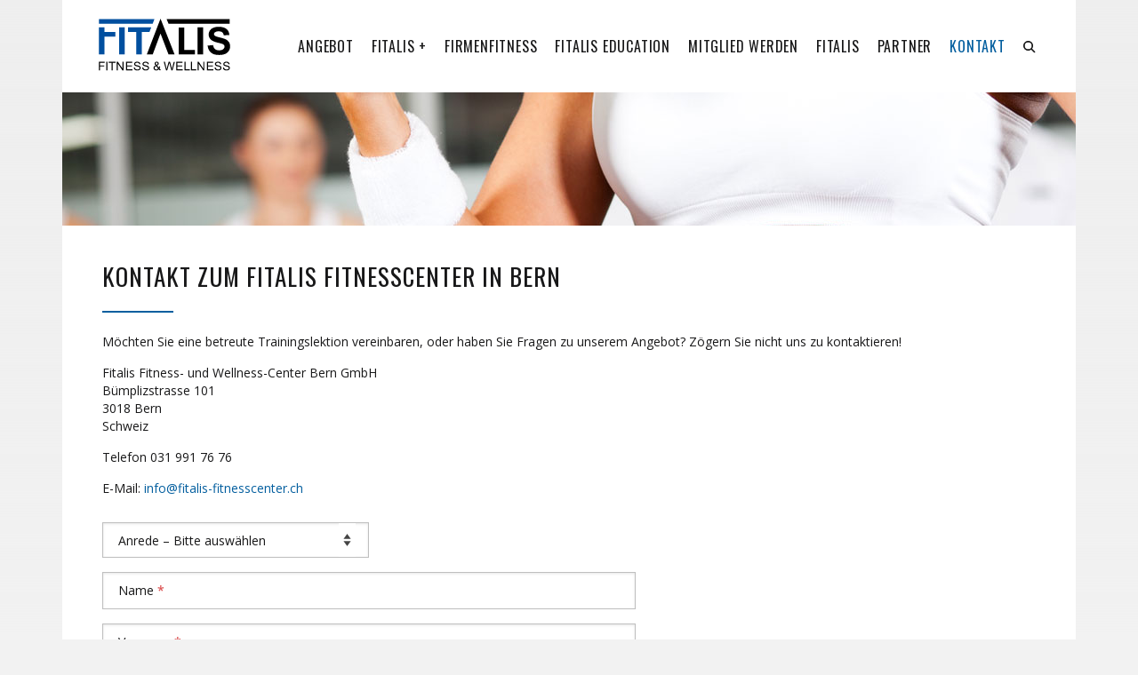

--- FILE ---
content_type: text/html; charset=utf-8
request_url: https://www.fitalis-fitnesscenter.ch/de/page/Kontakt-zum-Fitalis-Fitnesscenter-in-Bern-60542
body_size: 8712
content:
<!DOCTYPE html>
<html lang="de-ch">
<head>
<!-- Basic Page Head -->
<meta http-equiv="Content-Type" content="text/html; charset=utf-8">
<title>Kontakt zum Fitalis Fitnesscenter in Bern - Fitalis Fitnesscenter Bern</title>
<!-- Dynamic Meta from QuickCMS -->
<meta name="description" content="" />
<meta name="language" content="de" />
<meta name="author" content="Fitalis Fitness- und Wellness-Center Bern GmbH, Bern" />
<meta name="copyright" content="Fitalis Fitness- und Wellness-Center Bern GmbH, Bern" />
<meta name="robots" content="index, follow, noydir, noodp, noarchive" />
<meta name="revisit-after" content="10 days" /><meta name="format-detection" content="telephone=no" />
<link rel="alternate" hreflang="de" href="https://www.fitalis-fitnesscenter.ch/de/page/Kontakt-zum-Fitalis-Fitnesscenter-in-Bern-60542" />


<!-- Mobile Meta -->
<meta name="viewport" content="width=device-width, initial-scale=1.0, minimum-scale=1.0, maximum-scale=1.0, user-scalable=no">

<!-- Favicons -->
<link rel="apple-touch-icon" sizes="180x180" href="/apple-touch-icon.png">
<link rel="icon" type="image/png" sizes="32x32" href="/favicon-32x32.png">
<link rel="icon" type="image/png" sizes="16x16" href="/favicon-16x16.png">
<link rel="manifest" href="/site.webmanifest">
<link rel="mask-icon" href="/safari-pinned-tab.svg" color="#004f9f">
<meta name="msapplication-TileColor" content="#2d89ef">
<meta name="theme-color" content="#ffffff">

<!-- Css -->
<link rel="stylesheet" href="/bootstrap/css/bootstrap.min.css">
<!-- <link rel="stylesheet" href="https://maxcdn.bootstrapcdn.com/bootstrap/3.3.7/css/bootstrap.min.css" integrity="sha384-BVYiiSIFeK1dGmJRAkycuHAHRg32OmUcww7on3RYdg4Va+PmSTsz/K68vbdEjh4u" crossorigin="anonymous"> -->
<link rel="stylesheet" href="/css/bxslider.css">
<link rel="stylesheet" href="/css/owl.carousel.css">
<link rel="stylesheet" href="/css/owl.theme.css">
<link rel="stylesheet" href="/css/style.css">
<link rel="stylesheet" href="/css/responsive.css">

<!-- Google Fonts -->
<link rel="stylesheet" href="https://fonts.googleapis.com/css?family=Open+Sans:400,600">
<!-- <link rel="stylesheet" href="https://fonts.googleapis.com/css?family=Lato:400italic,400,700,700italic,300italic,300,100italic,100,900,900italic"> -->
<!-- <link rel="stylesheet" href="https://fonts.googleapis.com/css?family=Lora:400,400italic"> -->
<link rel="stylesheet" href="https://fonts.googleapis.com/css?family=Oswald:400,600">

<!-- Dynamic CSS from QuickCMS -->
<link rel="stylesheet" href="/css/quickcms.css" media="all" />
<style>
:root {
--color-text-filter: invert(20%) sepia(0%) saturate(12%) hue-rotate(135deg) brightness(87%) contrast(84%);
--color-corporate: #045f9f;
--color-corporate-filter: invert(20%) sepia(99%) saturate(1928%) hue-rotate(188deg) brightness(94%) contrast(97%);
--color-accent: #8d4848;
--color-accent-filter: invert(32%) sepia(22%) saturate(1306%) hue-rotate(314deg) brightness(94%) contrast(82%);
--bgcolor-captcha: #045f9f;
--iconcolor-captcha-filter: invert(100%) sepia(32%) saturate(2%) hue-rotate(203deg) brightness(113%) contrast(101%);
--color-menu-filter: invert(7%) sepia(6%) saturate(272%) hue-rotate(202deg) brightness(97%) contrast(95%);
--hovercolor-menu-filter: invert(20%) sepia(90%) saturate(2364%) hue-rotate(189deg) brightness(93%) contrast(97%);
--color-social-filter: invert(53%) sepia(0%) saturate(2295%) hue-rotate(185deg) brightness(96%) contrast(88%);
}
.jquery-lightbox-overlay { opacity: 0,3 !important; background-color: #2E2E2E !important; }
.jquery-lightbox-title { color: #333333 !important; background-color: #FFFFFF !important; }
.shareplus-hide { display: none !important; }
select {
	background: url([data-uri]) no-repeat 95% 50%;
	-moz-appearance: none; 
	-webkit-appearance: none; 
	appearance: none;
}
</style>
<link href="//fonts.googleapis.com/css?family=Open+Sans:400%7COswald:400" rel="stylesheet" />
<link href="/stylesheets/jquery/smoothness/jquery-ui.custom.min.css" rel="stylesheet" />
<link href="/stylesheets/lightbox/carbono/jquery.lightbox.css" rel="stylesheet" />
<link href="/stylesheets/jquery.css" rel="stylesheet" />
<link href="/stylesheets/elements.css" rel="stylesheet" /><link href="/stylesheets/sharebuttons/shareButtons.css" rel="stylesheet" />
<link href="/stylesheets/fontawesome.css" rel="stylesheet" />
<link href="/stylesheets/menuzord/menuzord.css" rel="stylesheet" />


</head>
<!-- t_inhaltseite_map_de -->
<body>

<!-- Loader -->
<div class="site-loader"><img src="/pic/loader.gif" alt="Fitness wird geladen..."></div>
<!-- Loader End -->

<div class="site-container container">
	<!-- Header -->
	<header class="site-header box-white padding-all clearfix">
        <div id="menuzord" class="menuzord brown">
            <a href="/de/" class="menuzord-brand scroll header-logo" title="zur Startseite"><img src="/pic/logo_fitalis.svg" alt="Logo Fitalis Fitness- und Wellness-Center Bern"></a><ul class="menuzord-menu">
<li><a>Angebot</a><ul class="dropdown">
<li><a href="/de/page/Angebot/Fitness-Bern-Buempliz-60528">Fitness</a></li>
<li><a href="/de/page/Angebot/SENSOPRO-72477">SensoPro</a></li>
<li><a href="/de/page/Angebot/Group-Fitness-Bern-Buempliz-60526">Group-Fitness</a></li>
<li><a href="/de/page/Angebot/Group-Fitness-Kursplan-60570">Group-Fitness Kursplan</a></li>
<li><a href="/de/page/Angebot/Fitalis-Move-Fitness-mit-Spass-fuer-aktive-reife-Erwachsene-ueber-60-71708">Fitalis Move</a></li>
<li><a href="/de/page/Angebot/Indoorcycling-60529">Indoorcycling</a></li>
<li><a href="/de/page/Angebot/Wellness-Sauna-Massage-und-Solarium-60532">Wellness</a></li>
<li><a href="/de/page/Angebot/Massage-72804">Massage</a></li>
</ul></li>
<li><a>FITALIS + </a><ul class="dropdown">
<li><a href="/de/page/FITALIS-/Personal-Training-Bern-Buempliz-72266">Fitalis + Personal Training </a></li>
</ul></li>
<li><a>Firmenfitness</a><ul class="dropdown">
<li><a href="/de/page/Firmenfitness/Firmenfitness-Bern-72615">Firmenfitness – Fitness für Unternehmen </a></li>
</ul></li>
<li><a>Fitalis Education </a><ul class="dropdown">
<li><a href="/de/page/Fitalis-Education/Fitalis-Education-Wissen-Training-Gesundheit-72622">Fitalis Education </a></li>
</ul></li>
<li><a>Mitglied werden</a><ul class="dropdown">
<li><a href="/de/page/Mitglied-werden/Preise-Fitness-Wellness-60533">Preise</a></li>
<li><a href="/de/agenda/openhours" target="_self" title="">Öffnungszeiten</a></li>
<li><a href="/de/page/Mitglied-werden/Zertifizierung-Praeventionsverguetung-60537">Präventionsvergütung</a></li>
<li><a href="/de/page/Mitglied-werden/Anfrage-betreute-Trainigslektion-60530">Betreute Trainigslektion</a></li>
</ul></li>
<li><a>Fitalis</a><ul class="dropdown">
<li><a href="/de/page/Fitalis/Team-vom-Fitalis-Bern-60535">Team</a></li>
<li><a href="/de/page/Fitalis/Du-hast-Interesse-an-einem-Job-mit-Power-60538">Offene Stellen</a></li>
<li><a href="/de/page/Fitalis/Geschenkgutschein-vom-Fitalis-Bern-60539">Geschenkgutschein</a></li>
<li><a href="/de/page/Fitalis/Fragen-Antworten-FAQ-60541">FAQ</a></li>
<li><a href="/de/page/Fitalis/Datenschutz-83584">Datenschutz</a></li>
</ul></li>
<li><a href="/de/page/Partner-72250">Partner</a></li>
<li class="active"><a href="/de/page/Kontakt-zum-Fitalis-Fitnesscenter-in-Bern-60542">Kontakt</a></li>
<li>
            <a href="/de/search" class="search_button nav-functions hidden-xs"><img class='fa-icon-menu fa-color-menu' alt='' src='/fa-svg/solid/magnifying-glass.svg' />&nbsp;</a>
            <a href="/de/search" class="visible-xs-block">Suchen</a>
        </li>
        <li class=" shareplus-hide">
            <a class="nav-functions padding-end hidden-xs" href="javascript:void(0)"><img class='fa-icon-menu fa-color-menu' alt='' src='/fa-svg/solid/heart.svg' />&nbsp;</a>
            <a class="visible-xs-block" href="javascript:void(0)"><span class="shareplus">Seite teilen</span></a>
        </li></ul>
        </div>
	</header>
	<!-- Header End -->
	
	
	<!-- Page Title -->
	<div class="box-banner-groupfitness padding-title">
		<div>&nbsp;</div>
	</div>
	<!-- Page Title End -->
	
	<!-- QuickCMS Content Area -->
	<div class="row box-white margin-none">
		<div class="col-md-12">

			<div class="section-collection box-white padding-all">
				<h1 class="title-border text-big uppercase">Kontakt zum Fitalis Fitnesscenter in Bern</h1>
                <div class="row">
                	<div class="col-md-12 quickcms_styles padding-bottom-40">
                		<div class='layer_wysiwyg'><p>M&ouml;chten Sie eine betreute Trainingslektion&nbsp;vereinbaren, oder haben Sie Fragen zu unserem Angebot? Z&ouml;gern Sie nicht uns zu kontaktieren!</p>
<p>Fitalis Fitness- und Wellness-Center Bern GmbH<br />
B&uuml;mplizstrasse 101<br />
3018 Bern<br />
Schweiz</p>
<p>Telefon 031 991 76 76<br />
</p>
<p>E-Mail: <a href="mailto:i&#110;&#102;o@&#102;ita&#108;i&#115;&#45;&#102;it&#110;e&#115;&#115;ce&#110;te&#114;.c&#104;">i&#110;&#102;o@&#102;ita&#108;i&#115;&#45;&#102;it&#110;e&#115;&#115;ce&#110;te&#114;.c&#104;</a></p></div>
<div class='layer_form'><form id="QuickCMSForm" class="text form contact" method='post'>
<div class="control-group">
    <div class="controls ">
		<div class="border" style="width:100%">
			<label for="Name">Name</label>
			<input class="font textbox newstyle" type="text" autocomplete="family-name" id="Name" title="Name" name="f.Name" maxlength="50"  value="" />
		</div>
    </div>
</div>

<div class="control-group">
    <div class="controls ">
		<div class="border" style="width:50%">
			<label for="20941">Anrede<span class="pleasechoose">&nbsp;&ndash;&nbsp;Bitte ausw&#228;hlen</span></label>
			<select class="font dropdown newstyle" id="20941" name="f.20941" >
			<option value=""></option>
<option value="f">Frau</option>
<option value="m">Herr</option>

			</select>
		</div>
    </div>
</div>
<div class="control-group">
    <div class="controls ">
		<div class="border" style="width:100%">
			<label for="20942">Name<i class="required"></i></label>
			<input class="font textbox newstyle" type="text" autocomplete="family-name" id="20942" title="Name" name="f.20942" maxlength="50" required="required" value="" />
		</div>
    </div>
</div>

<div class="control-group">
    <div class="controls ">
		<div class="border" style="width:100%">
			<label for="20943">Vorname<i class="required"></i></label>
			<input class="font textbox newstyle" type="text" autocomplete="given-name" id="20943" title="Vorname" name="f.20943" maxlength="50" required="required" value="" />
		</div>
    </div>
</div>

<div class="control-group">
    <div class="controls ">
		<div class="border" style="width:100%">
			<label for="20944">Firma</label>
			<input class="font textbox newstyle" type="text" autocomplete="organization" id="20944" title="Firma" name="f.20944" maxlength="50"  value="" />
		</div>
    </div>
</div>

<div class="control-group">
    <div class="controls ">
		<div class="border" style="width:100%">
			<label for="20945">Strasse, Nr.</label>
			<input class="font textbox newstyle" type="text" autocomplete="street-address" id="20945" title="Strasse, Nr." name="f.20945" maxlength="50"  value="" />
		</div>
    </div>
</div>

<div class="control-group">
    <div class="controls ">
		<div class="border" style="width:100%">
			<label for="20946">PLZ, Ortschaft</label>
			<input class="font textbox newstyle" type="text" autocomplete="address-level2" id="20946" title="PLZ, Ortschaft" name="f.20946" maxlength="50"  value="" />
		</div>
    </div>
</div>

<div class="control-group">
    <div class="controls ">
		<div class="border" style="width:100%">
			<label for="20947">Land</label>
			<input class="font textbox newstyle" type="text" autocomplete="country-name" id="20947" title="Land" name="f.20947" maxlength="50"  value="" />
		</div>
    </div>
</div>

<div class="control-group">
    <div class="controls ">
		<div class="border" style="width:100%">
			<label for="20948">E-Mail<i class="required"></i></label>
			<input class="font textbox newstyle" type="email" autocomplete="email" id="20948" title="E-Mail" name="f.20948" maxlength="50" required="required" value="" />
		</div>
    </div>
</div>

<div class="control-group">
    <div class="controls ">
		<div class="border" style="width:100%">
			<label for="20949">Nachricht<i class="required"></i></label>
			<textarea class="font textarea newstyle" style="width:100%" id="20949" name="f.20949" 5000 required="required"></textarea>
		</div>
    </div>
</div>

<input type='hidden' name='mode' value='form' />
<input type='hidden' name='formid' value='WmEvcEV5UUpkWkZ6S1JhU2JQU2ZNZz09' />
<input type='hidden' name='contextid' value='NllZRE93a1EzMmpvMnZjalFCck5QZz09' />
<input type='hidden' name='doaction' value='submitform' />
<input class='formbutton submit' type='submit' name='submitbutton' value='Senden' />
<input class='formbutton reset' type='reset' name='resetbutton' value='Angaben l&#246;schen' />
<blockquote id='form_resultMessage' class='form-result-message'></blockquote>

</form>
</div>

                    </div>
                </div>
			</div>

		</div>
	</div>
	<!-- End QuickCMS Content Area -->
	
	<!-- Google Map -->
	<div class="row">
		<div class="col-md-12">
			<div class="box-white padding-all">
				<div class="title-border"><h2>Hier findest Du uns in Bern-Bümpliz</h2></div>
				<div class='layer_googlemaps'><div id="blowfish-google-map116908" class="googlemaps-map"></div></div>

			</div>
		</div>
	</div>
	<!-- Google Map End -->
	
	<!-- Footer -->
	<footer class="site-footer">
		<div class="footer-top box-darkgrey padding-all">
			<div class="row">
            
				<div class="col-md-4">
					<div class="title-footer uppercase">Kontakt</div>
						<div itemscope itemtype="https://schema.org/Organization">
							<div itemprop="address" itemscope itemtype="https://schema.org/PostalAddress">
								<ul class="default contact-info">
									<li><strong><span itemprop="name">Fitalis Fitness- und Wellness-Center Bern GmbH</span></strong></li>
									<li><span itemprop="streetAddress">Bümplizstrasse 101</span></li>
									<li>CH-<span itemprop="postalCode">3018</span> <span itemprop="addressLocality">Bern-Bümpliz</span></li>
									<li><span itemprop="addressCountry">Schweiz</span></li>
									<li>Telefon <a href="tel:+41319917676"><span itemprop="telephone" content="+41319917676">+41 31 991 76 76</span></a></li>
									<li><a href="mailto:i&#110;&#102;o@&#102;ita&#108;i&#115;&#45;&#102;it&#110;e&#115;&#115;ce&#110;te&#114;.c&#104;"><span itemprop="email">i&#110;&#102;o@&#102;ita&#108;i&#115;&#45;&#102;it&#110;e&#115;&#115;ce&#110;te&#114;.c&#104;</span></a></li>
								</ul>
							</div>
						</div>
					<ul class="nav-default clearfix social-icons" style="margin-top:10px;">
						<!-- <li><a href="#" target="_blank"><img class="fa-icon-oversize fa-color-social" alt="" src="/fa-svg/brands/google.svg" /></a></li> -->
						<li><a href="https://www.facebook.com/pages/category/Medical-Center/Fitalis-Fitness-Wellnesscenter-GmbH-1817342958500883/" target="_blank"><img class="fa-icon-oversize fa-color-social" alt="" src="/fa-svg/brands/facebook.svg" /></a></li>
						<li><a href="https://www.instagram.com/fitalis_fitnesscenter/?hl=de" target="_blank"><img class="fa-icon-oversize fa-color-social" alt="" src="/fa-svg/brands/instagram.svg" /></a></li>
						<!-- <li><a href="#" target="_blank"><img class="fa-icon-oversize fa-color-social" alt="" src="/fa-svg/brands/linkedin.svg" /></a></li> -->
					</ul>
				</div>

				<div class="col-md-4">
					<div class="title-footer uppercase">Direktlinks</div>
                    <ul class="default contact-info">
                        <li><a href="https://www.lesmills.ch/" target="_blank">Les Mills Kursprogramm</a></li>
                        <li><a href="https://www.fitness-guide.ch/" target="_blank">Qualitäts&shy;label Fitness-Guide</a></li>
                        <li><a href="https://www.sfgv.ch/" target="_blank">Schweizerischer Fitness- und Gesundheits-Center Verband (SFGV)</a></li>
                        <li><a href="https://www.smzb.ch/" target="_blank">Sportmedizinisches Zentrum Bern SMZB</a></li>
                        <li><a href="https://www.physio-trautmann.ch/" target="_blank">Trautmann Physiotherapie</a></li>
                        <li><a href="https://www.hirslanden.ch/global/de/startseite/kliniken_zentren/klinik_permanence.html" target="_blank">Klinik Permanence Bern</a></li>
                        <li><a href="https://www.swissolympic.ch/" target="_blank">Swiss Olympic</a></li>
                    </ul>
				</div>
                
				<div class="col-md-4">
					<div class="title-footer uppercase">Fitness Guide zertifiziert</div>
					<p>Das Fitalis Fitness&shy;center in Bern erfüllt die hohen Qualitop-Qualitäts&shy;kriterien an Fitness&shy;center und LeiterInnen gesundheits&shy;fördernder Kurse. Dies wird mit dem &laquo; Fitness Guide Label &raquo; ausgezeichnet.</p>
					<p>Mitglieder profitieren dadurch von Präventions&shy;vergütung durch unsere Kranken&shy;kassen-Partner von bis zu CHF 1'000.00 pro Jahr.</p>
					<p><a href="/de/page/Mitglied-werden/Zertifizierung--Praeventionsverguetung-60537">Mehr lesen &raquo;</a></p>
                    <p><a href="https://www.fitness-guide.ch/" target="_blank"><img src="/pic/logo-fitnessguide-230.png" alt="Logo Fitness Guide" style="margin-top:10px;"></a></p>
				</div>

			</div>
		</div>
		<div class="footer-bottom">
			<p>© Fitalis Fitness- und Wellness-Center Bern GmbH | Swiss made with &hearts; by <a href="https://www.blowfish.ch/" target="_blank" title="Die Webseite von Blowfish AG in Bern und Baar besuchen">Blowfish AG</a></p>
		</div>
	</footer>
	<!-- Footer End -->
	
	<div class="back-top" title="Back to top"></div>
</div>
<!-- Dynamic Scripts from QuickCMS -->
<script>window.languageId=2055; window.languageCode="de"; window.shareplusTitle="Diese Seite mit anderen teilen"; window.scrollTop=0;</script>
<script src="/js/jquery/jquery.min.js"></script>
<script src="/js/jquery/jquery-ui.min.js"></script>
<script src="/js/lightbox/jquery.lightbox.min.js"></script>
<script src="/js/sharebuttons/shareButtons.js"></script>
<script src="/js/common/website.min.js"></script>
<script>
                        var markInvalidFields = function(event) {
                            $("#QuickCMSForm").find("input, textarea, select").each(function() {
                                if (!$(this).val()) {
                                    $(this).addClass("formfield-invalid");
                                }
                            });
                        }

                        $(".formbutton.submit").click(markInvalidFields);
                        $("#FormSubmitButton").click(markInvalidFields);
                     </script>
<script src="/js/gmap/jquery.gmap.min.js"></script>
<script async src="//maps.googleapis.com/maps/api/js?key=AIzaSyD-js8mMlVWOKJd5uH8deDBO-Xv_3XvCkQ&language=de&callback=initMap&loading=async&v=weekly&libraries=marker"></script>
<script src="/js/menuzord/menuzord.js"></script>
<script>
$(document).ready(function () { $(".lightbox").lightbox(); });
$(document).shareButtons({ url: encodeURIComponent(window.location.href), iconColorOnHover: '#fff' });

                    function initMap() {
                        setTimeout(() => {
                            $("#blowfish-google-map116908").gMap({
                                latitude: 46.942941,
                                longitude: 7.391087,
                                zoom: 15,
                                maptype: "ROADMAP", // "SATELLITE"
                                draggable: true,
                                scrollwheel: false,
                                doubleclickzoom: false,
                                controls: {
                                    zoomControl: true,
                                    scaleControl: false,
                                    mapTypeControl: false,
                                    streetViewControl: false,
                                    overviewMapControl: false
                                },
                                markers: [{
    latitude: 46.942941, longitude: 7.391087,
    html: "<p>Fitalis Fitness- und <br />Wellness-Center Bern GmbH<br />B&uuml;mplizstrasse 101<br />CH-3018 Bern</p><p>Telefon +41 31 991 76 76<br />i&#110;&#102;o@&#102;ita&#108;i&#115;&#45;&#102;it&#110;e&#115;&#115;ce&#110;te&#114;.c&#104; </p><p class='route-planer'><a href='javascript:void(0)' onclick='startNavi(\"blowfish-google-map116908\", 46.942941, 7.391087);'>Routenplaner starten</a></p>",
    icon: {
        image: "/images/markers/map-pointer.png",
        iconsize: [40, 54],
        iconanchor: [20, 54]
    }
}],
                                styles: [{    featureType: "water",    elementType: "geometry",    stylers: [        { color: "#d9e6ef" },        { lightness: 17 }    ]}, {    featureType: "landscape",    elementType: "geometry",    stylers: [        { color: "#e9e9e9" },        { lightness: 20 }    ]}, {    featureType: "road.highway",    elementType: "geometry.fill",    stylers: [        { color: "#ffffff" },        { lightness: 17 }    ]}, {    featureType: "road.highway",    elementType: "geometry.stroke",    stylers: [        { color: "#ffffff" },        { lightness: 29 },        { weight: 0.2 }    ]}, {    featureType: "road.arterial",    elementType: "geometry",    stylers: [        { color: "#ffffff" },        { lightness: 18 }    ]}, {    featureType: "road.local",    elementType: "geometry",    stylers: [        { color: "#ffffff" },        { lightness: 16 }    ]}, {    featureType: "poi",    elementType: "geometry",    stylers: [        { color: "#f5f5f5" },        { lightness: 21 }    ]}, {    featureType: "poi.park",    elementType: "geometry",    stylers: [        { color: "#dedede" },        { lightness: 21 }    ]}, {    elementType: "labels.text.stroke",    stylers: [        { visibility: "on" },        { color: "#ffffff" },        { lightness: 16 }    ]}, {    elementType: "labels.text.fill",    stylers: [        { saturation: 36 },        { color: "#333333" },        { lightness: 40 }    ]}, {    elementType: "labels.icon",    stylers: [        { visibility: "off" }    ]}, {    featureType: "transit",    elementType: "geometry",    stylers: [        { color: "#f2f2f2" },        { lightness: 19 }    ]}, {    featureType: "administrative.country",    elementType: "geometry",    stylers: [        { visibility: "on" }    ]}, {    featureType: "administrative.country",    elementType: "geometry.fill",    stylers: [        { visibility: "on" },        { color: "#a5a5a5" }    ]}, {    featureType: "administrative.country",    elementType: "geometry.stroke",    stylers: [        { visibility: "on" },        { weight: 2 },        { color: "#333333" },        { invert_lightness: true }    ]}, {    featureType: "administrative.province",    elementType: "all",    stylers: [        { visibility: "off" }    ]}]
                            })
                        }, "500");
                    }
                    window.initMap = initMap;
                
function setupPrintPage() { document.getElementById('printer').style.display='block';document.getElementById('printer').src = '/default.aspx?siteid=60542&language=de&sitemode=page&do=print';setTimeout('printPageNow()', 1000); }
</script>

<!-- Scripts -->
<script src="/bootstrap/js/bootstrap.min.js"></script>
<!-- <script src="https://maxcdn.bootstrapcdn.com/bootstrap/3.3.7/js/bootstrap.min.js" integrity="sha384-Tc5IQib027qvyjSMfHjOMaLkfuWVxZxUPnCJA7l2mCWNIpG9mGCD8wGNIcPD7Txa" crossorigin="anonymous"></script> -->
<script src="/js/bxslider.js"></script>
<script src="/js/owl.carousel.js"></script>
<script src="/js/imagesloaded.pkgd.js"></script>
<script src="/js/jquery.stellar.js"></script>

<!-- Map Scripts -->
<!-- <script src="https://maps.google.com/maps/api/js?sensor=false&amp;language=de"></script> -->
<!-- <script src="/js/gmap3.js"></script> -->

<!-- Custom Scripts -->
<script src="/js/scripts.js"></script>

<!-- Menuzord Scripts -->
<script type="text/javascript">
	$(document).ready(function(){
		$("#menuzord").menuzord({
			align: "right",
			indicatorFirstLevel: "+",
			indicatorSecondLevel: "+"
		});
	});
</script>

<!-- sticky menu change background color -->
<script type="text/javascript">
	$(window).scroll(function() {
		if($(this).scrollTop() > 100) {
			$('.header_top_bottom_holder').addClass('opaque');
		} else {
			$('.header_top_bottom_holder').removeClass('opaque');
		}
	});
</script>

<!-- End of Body Elements -->
<iframe id="printer" name="printer" style="display:none;height:0;width:0;border:none"></iframe>
<script>$(document).ready(function () { $(".smoothscroll").click(function (e) { e.preventDefault(); smoothscroll($(this), $($(this).attr("href")), 100); }); });</script>


</body>
</html>

--- FILE ---
content_type: text/css
request_url: https://www.fitalis-fitnesscenter.ch/css/owl.theme.css
body_size: 726
content:
/*
* 	Owl Carousel Owl Demo Theme 
*	v1.3.3
*/

.owl-theme .owl-controls{
	margin-top: 10px;
	text-align: center;
}

/* Styling Next and Prev buttons */
.owl-theme .owl-controls .owl-buttons{
	font-family: 'FontAwesome';
	position:absolute;
	top:-50px;
	right:15px;
}
.owl-theme .owl-controls .owl-buttons div{
	display: inline-block;
	float:left;
	width:30px;
	height:30px;
	margin-left:5px;
	zoom: 1;
	*display: inline;/*IE7 life-saver */
	background: #f2f2f2;
	/*
	filter: Alpha(Opacity=50);
	opacity: 0.5;
	*/
	-webkit-transition		: all 0.2s ease-in-out;
	-moz-transition			: all 0.2s ease-in-out;
	-o-transition			: all 0.2s ease-in-out;
	transition				: all 0.2s ease-in-out;
}
.owl-theme .owl-controls .owl-buttons .owl-next:before,
.owl-theme .owl-controls .owl-buttons .owl-prev:before{
	display:block;
	width:30px;
	height:30px;
	text-align:center;
	line-height:30px;
}
.owl-theme .owl-controls .owl-buttons .owl-prev:before{
	content: "\f104";
}
.owl-theme .owl-controls .owl-buttons .owl-next:before{
	content: "\f105";
}

/* Clickable class fix problem with hover on touch devices */
/* Use it for non-touch hover action */
.owl-theme .owl-controls.clickable .owl-buttons div:hover{
	/*filter: Alpha(Opacity=100);
	opacity: 1;
	*/
	text-decoration: none;
	background-color:#ebebeb;
}

/* Styling Pagination*/

.owl-theme .owl-controls .owl-page{
	display: inline-block;
	zoom: 1;
	*display: inline;/*IE7 life-saver */
}
.owl-theme .owl-controls .owl-page span{
	display: block;
	width: 12px;
	height: 12px;
	margin: 5px 7px;
	filter: Alpha(Opacity=50);/*IE7 fix*/
	opacity: 0.5;
	-webkit-border-radius: 20px;
	-moz-border-radius: 20px;
	border-radius: 20px;
	background: #999;
}

.owl-theme .owl-controls .owl-page.active span,
.owl-theme .owl-controls.clickable .owl-page:hover span{
	filter: Alpha(Opacity=100);/*IE7 fix*/
	opacity: 1;
}

/* If PaginationNumbers is true */

.owl-theme .owl-controls .owl-page span.owl-numbers{
	height: auto;
	width: auto;
	color: #FFF;
	padding: 2px 10px;
	font-size: 12px;
	-webkit-border-radius: 30px;
	-moz-border-radius: 30px;
	border-radius: 30px;
}

/* preloading images */
.owl-item.loading{
	min-height: 150px;
	background: url(/pic/owl-loader.gif) no-repeat center center
}

--- FILE ---
content_type: text/css
request_url: https://www.fitalis-fitnesscenter.ch/css/style.css
body_size: 7723
content:
/*  01 - Basic Stylesheet
-----------------------------------------------------------*/
html{
	width: 100%;
	height: 100%;
	background: #f2f2f2; /* Rot #6d0019 */
}
body{
	font-size				: 14px;
	font-family				: 'Open Sans', sans-serif;
	font-weight				: 400;
	color					: #181819; 
	margin					: 0;
	padding					: 0;
	width					: 100%;
	height					: 100%;
	background: rgba(238,238,238,1);
	background: -moz-linear-gradient(top, rgba(238,238,238,1) 0%, rgba(208,208,208,0) 100%);
	background: -webkit-gradient(left top, left bottom, color-stop(0%, rgba(238,238,238,1)), color-stop(100%, rgba(208,208,208,0)));
	background: -webkit-linear-gradient(top, rgba(238,238,238,1) 0%, rgba(208,208,208,0) 100%);
	background: -o-linear-gradient(top, rgba(238,238,238,1) 0%, rgba(208,208,208,0) 100%);
	background: -ms-linear-gradient(top, rgba(238,238,238,1) 0%, rgba(208,208,208,0) 100%);
	background: linear-gradient(to bottom, rgba(238,238,238,1) 0%, rgba(208,208,208,0) 100%);
	filter: progid:DXImageTransform.Microsoft.gradient( startColorstr='#f2f2f2', endColorstr='#d4d4d4', GradientType=0 );

	/*
	background: rgba(201,0,23,1);
	background: -moz-linear-gradient(top, rgba(201,0,23,1) 0%, rgba(169,3,41,0) 100%);
	background: -webkit-gradient(left top, left bottom, color-stop(0%, rgba(201,0,23,1)), color-stop(100%, rgba(169,3,41,0)));
	background: -webkit-linear-gradient(top, rgba(201,0,23,1) 0%, rgba(169,3,41,0) 100%);
	background: -o-linear-gradient(top, rgba(201,0,23,1) 0%, rgba(169,3,41,0) 100%);
	background: -ms-linear-gradient(top, rgba(201,0,23,1) 0%, rgba(169,3,41,0) 100%);
	background: linear-gradient(to bottom, rgba(201,0,23,1) 0%, rgba(169,3,41,0) 100%);
	filter: progid:DXImageTransform.Microsoft.gradient( startColorstr='#c90017', endColorstr='#a90329', GradientType=0 );
	*/
	-webkit-font-smoothing	: antialiased;
	-moz-font-smoothing		: none;
	font-smoothing			: antialiased;
	text-rendering			: optimizeLegibility;
}
a{
	color					: #181819;
	outline					: 0;
	-webkit-transition		: all 0.2s ease-in-out;
	-moz-transition			: all 0.2s ease-in-out;
	-o-transition			: all 0.2s ease-in-out;
	transition				: all 0.2s ease-in-out;
}
a:hover{
	color					: #045f9f;
	text-decoration			: none;
}
a:hover, a:active, a:focus{
	outline					: 0;
}

footer a {
	color					: #181819;
	outline					: 0;
	-webkit-transition		: all 0.2s ease-in-out;
	-moz-transition			: all 0.2s ease-in-out;
	-o-transition			: all 0.2s ease-in-out;
	transition				: all 0.2s ease-in-out;
}
footer a:hover {
	color					: #045f9f;
	text-decoration			: none;
}


h1,h2,h3,h4{
	padding					: 0;
	margin					: 0 0 10px 0;
	font-weight				: normal;
	line-height:1.3;
}

b, strong {

    font-weight: 600;

}
/*  02 - General Stylesheet
-----------------------------------------------------------*/
.site-loader{
	position				: fixed;
	width					: 100%;
	height					: 100%;
	z-index					: 9999;
	text-align				: center;
	background-color		: #FFF;
}
.site-loader img{
	position				: absolute;
	left					: 50%;
	top						: 50%;
	margin-left				: -15px;
	margin-top				: -15px;
}
ul.default{
	list-style-type			: none;
	padding					: 0;
}
.clear{
	clear					: both;
	margin					: 0px;
	padding					: 0px;
}
.f-left{
	float					: left;
}
.f-right{
	float					: right;
}
.img-full{
	width					: 100%;
}
.italic{
	font-style				: italic;
}
.center{
	text-align				: center;
}
.back-top{
	width					: 50px;
	height					: 50px;
	position				: fixed;
	bottom					: 0;
	right					: 30px;
	cursor					: pointer;
	z-index					: 999;
	background				: url("/pic/ico-up.png") no-repeat scroll center center #fff;
}
.btn{
	border-color			: #181819;
	border-radius			: 0;
	outline					: none;
	-webkit-transition		: all 0.2s ease-in-out;
	-moz-transition			: all 0.2s ease-in-out;
	-o-transition			: all 0.2s ease-in-out;
	transition				: all 0.2s ease-in-out;
}
.btn:hover,
.btn:focus,
.btn:active{
	color					: #045f9f;
	border-color			: #045f9f;
	outline					: none !important;
}
.btn-big{
	padding					: 10px 20px;
	font-size				: 18px;
}
.btn-dark{
	color					: #fff;
	border-color			: #333;
	background-color		: #333;
}
.btn-dark:hover{
	color					: #045f9f;
	border-color			: #fff;
	background-color		: #fff;
}
.btn-grey {
	font-family: "Open Sans",sans-serif;
    background-color: #fff;
    border: 2px solid #045f9f;
    border-radius: 0;
    box-sizing: initial !important;
    color: #045f9f !important;
    cursor: pointer;
    display: inline-block;
    font-size: 14px;
    font-style: normal;
    font-weight: 600;
    height: 37px;
    /* letter-spacing: 1px; */
    line-height: 37px;
    margin: 0;
    outline: 0 none;
    padding: 0 22px;
    position: relative;
    text-align: left;
    text-decoration: none;
    text-shadow: none;
    text-transform: uppercase;
    transition: color 0.3s ease-in-out 0s, background-color 0.3s ease-in-out 0s, border-color 0.3s ease-in-out 0s;
    white-space: nowrap;
    width: auto;

}
.btn-grey:hover{
	background-color:#045f9f !important;
	color:#fff !important;
    -webkit-transition: all 0.3s ease;
    -moz-transition: all 0.3s ease;
    -o-transition: all 0.3s ease;
    transition: all 0.3s ease;
}


.btn-gold{
	color					: #045f9f;
	border-color			: #045f9f;
	background-color		: #fff;
}
.btn-gold:hover{
	color					: #333;
	border-color			: #333;
	background-color		: #fff;
}
.box-white{
	background-color		: #FFF;
}
.box-grey{
	background-color		: #e1e1e1;
	font-size: 14px;
}
.box-grey .owl-buttons div{
	background-color		: #fff !important;
}
.box-grey .owl-buttons div:hover{
	background-color		: #ebebeb !important;
}

/* Fitalis Bildbanner */

.box-banner-groupfitness {
	background-color: white;  
	background-image: url("/pic/slideshow/groupfitness-1140x448.jpg");  
	background-repeat: no-repeat;  
	background-attachment: scroll;  
	background-position: 0% 0%;
	background-size: 100%;
	height:150px;
 }

/* Fitalis Bildbanner End */

.box-blue{
	background-color: #045f9f;
	font-size: 14px;
	color: #FFF;
}
.box-blue .owl-buttons div{
	background-color: #fff !important;
}
.box-blue .owl-buttons div:hover{
	background-color: #ebebeb !important;
	color:#d7eaff;
}

/* Fitalis Footer dunkel */

.box-darkgrey {
	background-color: #333333;
	font-size: 14px;
	color: #f2f2f2;
}

.box-darkgrey a {
	color: #f2f2f2;
}
.box-darkgrey a:hover {
	color: #fff;
}
.box-darkgrey .owl-buttons div{
	background-color: #fff !important;
}
.box-darkgrey .owl-buttons div:hover{
	background-color: #ebebeb !important;
	color:#d7eaff;
}

/* Fitalis Footer dunkel End */

.white {
	color:#fff;
}

.white:hover {
}

.blue {
	color: #045f9f;;
	background-color: #fff;
}

.box-dark{
	color					: #FFF;
	background-color		: #045f9f; /* #262626 */
}
.box-dark .btn{
	color					: #fff;
	border-color			: #FFF;
}
.box-dark .btn:hover{
	color					: #045f9f;
	border-color			: #fff;
	background-color		: #fff;
}
.box-padding{
	padding					: 0 30px;
}
.box-border{
	border					: 1px solid #d9d9d9;
}
.title-border{
	/* font-family			: 'Code Bold'; */
	font-family 			: 'Oswald', sans-serif;
	font-size				: 22px; /* 14px */
	font-weight				: 400; /* neu */
	text-align				: left;
	letter-spacing			: 1px; /* 3px */
	padding-bottom			: 20px; /* 10px */
	margin-bottom			: 20px;
	position				: relative;
}

.title-border .line{
	font-family 			: Arial, Helvetica, sans-serif;
}
.title-border:after{
	content					: " ";
	position				: absolute;
	bottom					: 3px; /* 0 */
	left					: 0;
	width					: 80px;
	height					: 2px;
	background-color		: #045f9f;
}
.title-border-white{
	/* font-family			: 'Code Bold'; */
	font-family 			: 'Oswald', sans-serif;
	font-size				: 22px; /* 14px */
	font-weight				: 400; /* neu */
	text-align				: left;
	letter-spacing			: 0.01em; /* 3px */
	padding-bottom			: 20px; /* 10px */
	margin-bottom			: 25px; /* 20px */
	position				: relative;
}
.title-border-white:after{
	content					: " ";
	position				: absolute;
	bottom					: 3px; /* 0 */
	left					: 0;
	width					: 40px;
	height					: 2px;
	background-color		: #fff;
}

.title-border.right{
	display					: inline-block;
	padding-right			: 30px;
	padding-bottom			: 0;
}
.title-border.right:after{
	top						: 50%;
	margin-top				: -2px;
	right					: 0;
	bottom					: inherit;
	left					: inherit;
}
.title-border.left{
	padding-left			: 30px;
	padding-bottom			: 0;
}
.title-border.left:after{
	margin-top				: -2px;
	top						: 50%;
	left					: 0;
	bottom					: inherit;
}

/* neue Title CSS */

.title-noborder{
	/* font-family			: 'Code Bold'; */
	font-family 			: 'Oswald', sans-serif;
	font-size				: 22px; /* 14px */
	font-weight				: 400; /* neu */
	text-align				: left;
	letter-spacing			: 0.01em; /* 3px */
	margin:0 0 18px 0;
}

.title-footer {
	font-family 			: 'Oswald', sans-serif;
	font-size				: 20px;
	font-weight				: 400;
	text-align				: left;
	letter-spacing			: 0.01em; /* 3px */
	padding-bottom			: 10px;
	margin-bottom			: 20px;
	position				: relative;
	color: #FFF;
}
.title-footer:after{
	content					: " ";
	position				: absolute;
	bottom					: -3px; /* 0 */
	left					: 0;
	width					: 80px;
	height					: 2px;
	background-color		: #045f9f;
}
.title-footer.right{
	display					: inline-block;
	padding-right			: 30px;
	padding-bottom			: 0;
}
.title-footer.right:after{
	top						: 50%;
	margin-top				: -2px;
	right					: 0;
	bottom					: inherit;
	left					: inherit;
}
.title-footer.left{
	padding-left			: 30px;
	padding-bottom			: 0;
}
.title-footer.left:after{
	margin-top				: -2px;
	top						: 50%;
	left					: 0;
	bottom					: inherit;
}

/* End neue Title CSS */


.title-center{
	display					: inline-block;
	position				: relative;
	font-size				: 24px;
	font-weight				: 300;
	padding					: 0 30px;
	margin-bottom			: 20px;
}
.title-center:before,
.title-center:after{
	content					: " ";
	position				: absolute;
	top						: 50%;
	width					: 20px;
	height					: 1px;
	background-color		: #045f9f;
}
.title-center:before{
	left					: 0;
}
.title-center:after{
	right					: 0;
}
.title-bold{
	display					: block;
	font-size				: 18px;
	font-weight				: 500; /* 600 */
	font-style				: normal;
	margin-bottom			: 5px; /* 10px */
}
.pagination{
	display					: block;
	margin					: 30px 0 0 0;
}
.pagination > li{
	float					: left;
	margin-right			: 5px;
	margin					: 0 5px 5px 0;
}
.pagination > li > a{
	display					: inline-block;
	width					: 40px;
	height					: 40px;
	line-height				: 32px;
	color					: #666;
	border					: 4px solid #f2f2f2;
	text-align				: center;
	padding					: 0;
	float					: none;
	background-color		: #fff;
}
.pagination > li:hover > a{
	color					: #181819;
	background-color		: #FFF;
}
.pagination > li.active > a,
.pagination > li.active:hover > a{
	color					: #181819;
	border-color			: #f2f2f2;
	background-color		: #f2f2f2;
}
.pagination > li:first-child > a,
.pagination > li:last-child > a{
	-webkit-border-radius	: 0;
	-moz-border-radius		: 0;
	border-radius			: 0;
}
.pagination > li:last-child{
	margin-right			: 0;
}
.nav-default{
	list-style-type			: none;
	margin					: 0;
	padding					: 0;
}
.nav-default li{
	float					: left;
}
.nav-default li a{
	display					: inline-block;
}
.trans-effect{
	opacity					: 0.3;
}
.trans-effect:hover{
	opacity					: 1;
}
.zoom-effect{
	display					: block;
	position				: relative;
}
.zoom-effect:before{
	content					: '';
	opacity					: 0;
	width					: 100%;
	height					: 100%;
	position				: absolute;
	top						: 0;
	left					: 0;
	background				: #000\9;
	background				: rgba(0, 0, 0, 0.50);
	-webkit-transition		: all 0.2s linear;
	-moz-transition			: all 0.2s linear;
	-o-transition			: all 0.2s linear;
	transition				: all 0.2s linear;
}
.zoom-effect:after{
	opacity					: 0;
	font-family				: 'FontAwesome';
	content					: "\f002";
	position				: absolute;
	top						: 50%;
	left					: 0;
	width					: 100%;
	text-align				: center;
	color					: #FFF;
	 -webkit-transform		: translateY(-50%);
	-ms-transform			: translateY(-50%);
	transform				: translateY(-50%);
	-webkit-transition		: all 0.2s linear;
	-moz-transition			: all 0.2s linear;
	-o-transition			: all 0.2s linear;
	transition				: all 0.2s linear;
}
.zoom-effect:hover:before,
.zoom-effect:hover:after{
	opacity					: 1;
}

/* Neuer Link-Hover-Effekt */

.link-effect{
	display					: block;
	position				: relative;
}
.link-effect:before{
	content					: '';
	opacity					: 0;
	width					: 100%;
	height					: 100%;
	position				: absolute;
	top						: 0;
	left					: 0;
	background				: #000\9;
	background				: rgba(0, 0, 0, 0.40);
	-webkit-transition		: all 0.2s linear;
	-moz-transition			: all 0.2s linear;
	-o-transition			: all 0.2s linear;
	transition				: all 0.2s linear;
}
.link-effect:after{
	opacity					: 0;
	font-family				: 'FontAwesome';
	content					: "\f064";
	font-size 				: 24px;
	position				: absolute;
	top						: 50%;
	left					: 0;
	width					: 100%;
	text-align				: center;
	color					: #FFF;
	 -webkit-transform		: translateY(-50%);
	-ms-transform			: translateY(-50%);
	transform				: translateY(-50%);
	-webkit-transition		: all 0.2s linear;
	-moz-transition			: all 0.2s linear;
	-o-transition			: all 0.2s linear;
	transition				: all 0.2s linear;
}
.link-effect:hover:before,
.link-effect:hover:after{
	opacity					: 0.85;
}

/* End Neuer Link-Hover-Effekt */

.tags-cloud li{
	margin					: 0 5px 5px 0;
}
.tags-cloud li a{
	font-size				: 11px;
	padding					: 0 15px;
	height					: 26px;
	line-height				: 26px;
	border					: none;
	-webkit-border-radius	: 13px;
	-moz-border-radius		: 13px;
	border-radius			: 13px;
	background-color		: #f2f2f2;
}
.social-icons{
	display					: inline-block;
}
.social-icons li .fa{
	display					: block;
	text-align				: center;
	line-height				: 30px; /* 22px */
	font-size				: 14px;
}
.social-icons li a{
	display					: inline-block;
	width					: 30px; /* 22px */
	height					: 30px; /* 22px */
	background-color		: #FFF; /* #000 */
	-webkit-border-radius	: 50%;
	-moz-border-radius		: 50%;
	border-radius			: 50%;
	margin-right			: 10px;
	color					: #828282; /* FFF */
	-webkit-transition		: all 0.2s ease-in-out;
	-moz-transition			: all 0.2s ease-in-out;
	-o-transition			: all 0.2s ease-in-out;
	transition				: all 0.2s ease-in-out;
}
.social-icons li a:hover{
	background-color		: #045f9f;
	color:#FFF; /* neu */
	-webkit-transition		: all 0.2s ease-in-out;
	-moz-transition			: all 0.2s ease-in-out;
	-o-transition			: all 0.2s ease-in-out;
	transition				: all 0.2s ease-in-out;
}
.padding-all{
	padding					: 40px 30px 40px 30px;
}
.padding-title{
	padding					: 40px 30px 17px 30px;
}

.padding-all-10{
	padding					: 10px;
}
.padding-all-15{
	padding					: 15px;
}
.padding-all-20{
	padding					: 20px;
}
.padding-none{
	padding					: 0;
}
.padding-none-bottom{
	padding-bottom			: 0;
}
.padding-bottom-20{
	padding-bottom			: 20px;
}
.padding-bottom-30{
	padding-bottom			: 30px;
}
.padding-bottom-40{
	padding-bottom			: 40px;
}
.margin-none{
	margin					: 0 !important;
}
.margin-top-10{
	margin-top				: 10px;
}
.margin-top-20{
	margin-top				: 20px;
}
.margin-top-30{
	margin-top				: 30px;
}
.margin-top-40{
	margin-top				: 40px;
}
.margin-bottom-10{
	margin-bottom			: 10px;
}
.margin-bottom-20{
	margin-bottom			: 20px;
}
.margin-bottom-30{
	margin-bottom			: 30px;
}
.margin-bottom-40{
	margin-bottom			: 40px;
}
.link-more{
	display					: block;
	font-size				: 12px;
	color					: #333;
	margin					: 10px 0;
}
.link-more .fa{
	display					: inline-block;
	width					: 17px; /* 15px */
	height					: 17px; /* 15px */
	line-height				: 16px; /* 15px */
	text-align				: center;
	color					: #fff;
	font-size				: 11px;
	background-color		: #888;
	margin-right			: 5px;
	float					: left;
}
.link-more .fa:hover{
	background-color		: #045f9f;
}

.link-more-white{
	display					: block;
	font-size				: 12px;
	color					: #fff;
	margin					: 10px 0;
}
.link-more-white:hover{
	color					: #d7eaff;
	
}

.link-more-white .fa{
	display					: inline-block;
	width					: 17px; /* 15px */
	height					: 17px; /* 15px */
	line-height				: 16px; /* 15px */
	text-align				: center;
	color					: #045f9f;
	font-size				: 11px;
	background-color		: #fff;
	margin-right			: 5px;
	float					: left;
}
.link-more-white .fa:hover{
	background-color		: #d7eaff;
}

.circle{
	-webkit-border-radius	: 50%;
	-moz-border-radius		: 50%;
	border-radius			: 50%;
}
.truncate{
	display					: block;
	overflow				: hidden;
	white-space				: nowrap;
	text-overflow			: ellipsis;
}
.spacer{
	height					: 1px;
	margin					: 20px 0;
	position				: relative;
	background-color		: #d9d9d9;
}
.spacer:before{
	content					: " ";
	display					: inline-block;
	width					: 100px;
	height					: 1px;
	position				: absolute;
	top						: 0;
	left					: 50%;
	margin-left				: -50px;
	background-color		: #045f9f;
}
.block{
	display					: block;
}
.text-gold{
	color					: #045f9f;
}
.text-dark{
	color					: #181819;
}
.text-thin{
	font-weight				: 400; /* 300 */
}
.text-default{
	font-family				: 'Open Sans', sans-serif;
	font-weight				: 400; /* 600 */
	letter-spacing			: 0px;
}
.text-big{
	font-size: 27px; /* 36px */
	padding-bottom: 26px; /* neu */
	/* margin-bottom: 10px; */
}
.text-big + .social-icons{
	margin-top				: 10px;
}
.text-small{
	font-size				: 11px;
}
.service-list li{
	margin-bottom			: 10px;
}
.service-list li:before{
	font-family				: FontAwesome;
	content					: "\f111";
	margin-right			: 10px;
	color					: #999;
}
.masonry-list .grid-sizer{
	padding					: 0;
}
.masonry-list .masonry-item{
	margin-bottom			: 30px;
}
.masonry-list .masonry-item .masonry-desc{
	font-size				: 13px;
}
.masonry-list .masonry-item .title-bold{
	margin-bottom			: 5px;
}
.masonry-list.margin-none .masonry-item{
	margin-bottom			: 0;
}
.image-hover{
	opacity					: 0;
	position				: absolute;
	width					: 100%;
	height					: 100%;
	top						: 0;
	left					: 0;
	text-align				: center;
	background				: #000\9;
	background				: rgba(0, 0, 0, 0.40);
	-webkit-transition		: all 0.2s linear;
	-moz-transition			: all 0.2s linear;
	-o-transition			: all 0.2s linear;
	transition				: all 0.2s linear;
}
.image-hover .hover-detail{
	display					: inline-block;
	width					: 100px; /* 60px */
	height					: 100px; /* 60px */
	line-height				: 100px; /* 60px */
	text-align				: center;
	/* border					: 1px solid #fff; */
	color					: #FFF;
	opacity:0.8;				/* neu */
	position				: absolute;
	top						: 50%;
	left					: 50%;
	margin-top				: -50px; /* -30px */
	margin-left				: -50px; /* -30px */
	font-size: 40px; /* neu */
}
.image-hover .hover-detail:hover{
	background				: #000\9;
	background				: rgba(0, 0, 0, 0.40);
}
.image-hover .social-icons{
	margin-top				: 216px;
}
.contact-info li{
	line-height				: 30px;
}
.contact-info .fa{
	width					: 18px;
	text-align				: center;
	font-size				: 1.3em;
	display					: inline-block;
	margin-right			: 10px;
	color					: #797979;
}
.contact-info .fa-mobile{
	font-size				: 1.6em;
}
.data-form input[type="text"],
.data-form input[type="password"],
.data-form input[type="email"],
.data-form input[type="url"],
.data-form input[type="number"],
.data-form input[type="tel"],
.data-form input[type="date"],
.data-form textarea,
.data-form select{
	font-family				: 'Open Sans', sans-serif;
	font-size				: 13px;
	width					: 100%;
	padding					: 10px;
	margin					: 0;
	outline					: none;
	border					: 1px solid #d9d9d9;
	-webkit-transition		: all 0.2s ease-in-out;
	-moz-transition			: all 0.2s ease-in-out;
	-o-transition			: all 0.2s ease-in-out;
	transition				: all 0.2s ease-in-out;
}
.data-form input[type="text"],
.data-form input[type="password"],
.data-form input[type="email"],
.data-form input[type="url"],
.data-form input[type="number"],
.data-form input[type="tel"],
.data-form input[type="date"],
.data-form select{
	height					: 40px;
}
.data-form select{
	height					: 40px;
	line-height				: 40px;
}
.data-form textarea{
	resize					: none;
}
.data-form input[type="text"]:hover,
.data-form input[type="text"]:focus,
.data-form input[type="password"]:hover,
.data-form input[type="password"]:focus,
.data-form input[type="email"]:hover,
.data-form input[type="email"]:focus,
.data-form input[type="url"]:hover,
.data-form input[type="url"]:focus,
.data-form input[type="number"]:hover,
.data-form input[type="number"]:focus,
.data-form input[type="tel"]:hover,
.data-form input[type="tel"]:focus,
.data-form input[type="date"]:hover,
.data-form input[type="date"]:focus,
.data-form textarea:hover,
.data-form textarea:focus,
.data-form select:hover,
.data-form select:focus{
	border-color			: #045f9f;
}
.data-form .row{
	margin-bottom			: 15px;
}
.data-form .form-field{
	position				: relative;
}
.data-form .form-field .fa{
	position				: absolute;
	top						: 14px;
	left					: 12px;
	color					: #bebebe;
}
.data-form .form-field input[type="text"],
.data-form .form-field input[type="password"],
.data-form .form-field input[type="email"],
.data-form .form-field input[type="url"],
.data-form .form-field input[type="number"],
.data-form .form-field input[type="tel"],
.data-form .form-field input[type="date"],
.data-form .form-field textarea,
.data-form .form-field select{
	padding-left			: 34px;
}
.hero-small{
	position				: relative;
}
.hero-small .vertical-center{
	position				: absolute;
	right					: 30px;
	top						: 50%;
	 -webkit-transform		: translateY(-50%);
	-ms-transform			: translateY(-50%);
	transform				: translateY(-50%);
}

/*  03 - Layout Stylesheet
-----------------------------------------------------------*/
.site-header{
	padding-top				: 20px; /* 50px */
	padding-bottom			: 0; /* 20px */
	padding-left			: 0; /* neu */
	position				: relative;
}
.site-header .header-logo{
	float					: left;
	margin-right			: 15px;
}
.site-header .header-logo img {
	width:150px; /* test fitalis */
	height:auto; /* test fitalis */
	position:absolute;
	top:0;
	left:40px;
	z-index:1000;
	-webkit-transition: all 0.5s ease-in-out;
	-moz-transition: all 0.5s ease-in-out;
	-o-transition: all 0.5s ease-in-out;
	transition: all 0.5s ease-in-out;
}

/* Logo resizing responsive */
@media (max-width: 480px){
	.site-header .header-logo img {
		width:38px; /* test fitalis */
		height:54px; /* test fitalis */
		position:absolute;
		top:0;
		left:30px;
		z-index:1000;
		-webkit-transition: all 0.5s ease-in-out;
		-moz-transition: all 0.5s ease-in-out;
		-o-transition: all 0.5s ease-in-out;
		transition: all 0.5s ease-in-out;
  	}
}

@media (max-width: 767px){
	.site-header .header-logo img {
		width: 120px;
		height: auto;
		position: absolute;
		top: -8px;
		left: 30px;
		z-index: 1000;
		-webkit-transition: all 0.5s ease-in-out;
		-moz-transition: all 0.5s ease-in-out;
		-o-transition: all 0.5s ease-in-out;
		transition: all 0.5s ease-in-out;
	}
}
/* Logo resizing responsive END */

.site-header .header-menu .mobile-menu{
	display					: none;
	width					: 30px;
	height					: 30px;
	padding					: 0;
	margin					: 0;
	border					: none;
	outline					: none;
	background-color		: #fff;
	position				: absolute;
	top						: 50px;
	right					: 30px;
}
.site-header .header-menu ul{
	list-style-type			: none;
	margin					: 0;
	padding					: 0;
}
.site-header .header-menu ul li{
	position				: relative;
	z-index					: 999;
}
.site-header .header-menu ul li a{
	display					: block;
	white-space				: nowrap;
	/* font-family			: 'Code Bold'; */
	font-family 			: 'Oswald', sans-serif;
	font-size				: 11px;
	letter-spacing			: 3px;
}
.site-header .header-menu ul li .down{
	display					: none;
	width					: 30px;
	height					: 30px;
	cursor					: pointer;
	background				: url("/pic/ico-up-down.png") no-repeat scroll 0 0 #ebebeb;
	position				: absolute;
	top						: 0;
	right					: 0;
}
.site-header .header-menu ul li .down.opened{
	background-position		: 0 -30px;
}
.site-header .header-menu ul li.active > a{
	color					: #045f9f;
}
.site-footer .footer-top{
	padding					: 50px 30px 20px 30px;
}
.site-footer .footer-top .col-md-4{
	margin-bottom			: 30px;
}
.site-footer .footer-bottom{
	padding					: 30px 30px;
	color: #414141; 
}

/* neu Textfarbe Subfooter */

.site-footer .footer-bottom a {
	color: #414141;
	transition: all 0.2s ease-in-out 0s;
}
.site-footer .footer-bottom a:hover {
	color: #045f9f;
	transition: all 0.2s ease-in-out 0s;
}

/* End neu Textfarbe Subfooter */

.site-footer .footer-bottom .nav-default{
	margin-bottom			: 10px;
}
.site-footer .footer-bottom .nav-default li a{
	padding					: 0 10px;
}
.site-footer .footer-bottom .nav-default li:first-child a{
	padding-left			: 0;
}
.site-footer .title-border{
	border-bottom			: 1px solid #d9d9d9;
}
.site-footer .title-border:after{
	height					: 1px;
	bottom					: -1px;
	width					: 50%;
}
.site-footer .latest-posts .latest-item{
	margin-bottom			: 10px;
}
.site-footer .latest-posts .post-image{
	border					: 5px solid #FFF;
	float					: left;
	margin-right			: 10px;
}
.site-footer .latest-posts .post-title,
.site-footer .latest-posts .post-desc,
.site-footer .latest-posts .post-date{
	font-size				: 12px;
	display					: block;
	white-space				: nowrap;
	overflow				: hidden;
	text-overflow			: ellipsis;
	margin-bottom			: 3px;
}
.site-footer .latest-posts .post-date{
	font-size				: 11px;
	color					: #666;
}

/*  04 - Slider Stylesheet
-----------------------------------------------------------*/
.site-slider .slide-caption{
	position				: absolute;
	top						: 0;
	left					: 0;
	background				: #000\9;
	background				: rgba(0, 0, 0, 0.10);
	width					: 100%;
	height					: 100%;
}
.site-slider .slide-caption .caption-wrap{
	color					: #fff;
	display					: block;
	padding					: 0 120px;
	text-align				: center;
	position				: relative;
	top						: 50%;
	 -webkit-transform		: translateY(-50%);
	-ms-transform			: translateY(-50%);
	transform				: translateY(-50%);
}
.site-slider .slide-caption .caption-big,
.site-slider .slide-caption .caption-small{
	/* font-family			: 'Roboto Slab', serif; */
	font-family 			: 'Oswald', sans-serif;
	/* font-family 			: 'Lora', serif; */
	font-weight				: 400; /* 700 */
	/* font-style:italic; */
	margin					: 0;
}
.site-slider .slide-caption .caption-big{
	font-size				: 55px; /* 36px */
	/* margin-bottom			: 10px; */
}
.site-slider .slide-caption .caption-small{
	display					: inline-block;
	position				: relative;
	font-size				: 30px;
	font-weight				: 400;
	padding					: 0 30px;
}
.site-slider .slide-caption .caption-small:before,
.site-slider .slide-caption .caption-small:after{
	content					: " ";
	position				: absolute;
	top						: 50%;
	width					: 20px;
	height					: 2px;
	background-color		: #fff;
}
.site-slider .slide-caption .caption-small:before{
	left					: 0;
}
.site-slider .slide-caption .caption-small:after{
	right					: 0;
}

/*  05 - Team Stylesheet
-----------------------------------------------------------*/
.team-horizontal .team-image{
	position				: relative;
}
.team-horizontal .team-desc{
	padding					: 20px 10px 20px 0;
}
.team-horizontal .team-desc .title-border{
	margin-bottom			: 5px;
	font-family				: 'Open Sans', sans-serif;
	font-weight				: 600; /* 500 */
	letter-spacing			: 0px;
	padding-left			: 20px;
	font-size				: 14px; /* neu */
}
.team-horizontal .team-desc .title-border:after{
	width					: 10px;
}
.team-horizontal .team-desc .team-job{
	display					: block;
	padding-left			: 20px;
}
.team-horizontal .box-grey:hover .image-hover,
.team-horizontal .box-white:hover .image-hover{
	opacity					: 1;
}
.team-vertical .row{
	margin-bottom			: 30px;
}
.team-vertical .row:last-child{
	margin-bottom			: 0;
}
.team-vertical .spacer{
	margin-top				: 30px;
	margin-bottom			: 30px;
}
.team-vertical .team-desc{
	padding					: 40px 15px 0 15px;
}
.team-vertical .team-desc .title-border{
	font-family				: 'Open Sans', sans-serif;
	font-weight				: 600;
	letter-spacing			: 0px;
}
.team-vertical .team-desc .title-border:after{
	width					: 10px;
}
.team-vertical .team-desc .team-job{
	display					: block;
}

/*  06 - Collection Stylesheet
-----------------------------------------------------------*/
.section-collection{
	padding-bottom			: 0;
}
.section-collection .collection-item{
	position				: relative;
	padding					: 18px 18px 18px 168px;
	margin-bottom			: 40px; /* 30px */
	height					: 150px;
}
.section-collection .collection-item .collection-image{
	width					: 150px;
	height					: 150px;
	overflow				: hidden;
	position				: absolute;
	top						: 0;
	left					: 0;
}
.section-collection .collection-item .collection-image:after{
	position				: absolute;
	display					: inline-block;
	content					: '';
	top						: 50%;
	 -webkit-transform		: translateY(-50%);
	-ms-transform			: translateY(-50%);
	transform				: translateY(-50%);
	right					: 0;
	width					: 0;
	height					: 0;
	border-top				: 15px solid transparent;
	border-right			: 15px solid #f2f2f2; /* Dreieck im Bild - blau #045f9f */
	border-bottom			: 15px solid transparent;
}

/*  07 - Testimonials Stylesheet
-----------------------------------------------------------*/
.section-testimonials h2,
.section-testimonials h3{
	font-weight				: 300;
}
.section-testimonials h2{
	font-size				: 24px;
}
.section-testimonials h2:before,
.section-testimonials h2:after{
	font-size				: 30px;
	color					: #045f9f;
	font-family				: Times, serif; 
	margin					: 0 10px;
}
.section-testimonials h2:before {
	content					: '\201C'; 
}
.section-testimonials h2:after {
	content					: '\201D';
}
.section-testimonials h3{
	font-size				: 16px;
	color					: #999;
}

/*  08 - Why Stylesheet
-----------------------------------------------------------*/
.section-why{
	padding-bottom			: 0;
}
.section-why .countTo{
	display					: block;
	font-size				: 24px;
	font-weight				: 600;
	line-height				: 26px;
}
.section-why .box-border{
	height					: 100px;
	padding					: 26px 0 0 110px;
	margin-bottom			: 30px;
	position				: relative;
	font-size				: 13px;
	border-color			: #f2f2f2;
}
.section-why .box-border .fa{
	width					: 98px;
	height					: 98px;
	line-height				: 98px;
	text-align				: center;
	position				: absolute;
	top						: 0;
	left					: 0;
	background-color		: #f2f2f2;
}
.section-why .box-border .fa:after{
	position				: absolute;
	display					: inline-block;
	content					: '';
	top						: 50%;
	 -webkit-transform		: translateY(-50%);
	-ms-transform			: translateY(-50%);
	transform				: translateY(-50%);
	right					: -10px;
	width					: 0;
	height					: 0;
	border-top				: 10px solid transparent;
	border-left				: 10px solid #f2f2f2;
	border-bottom			: 10px solid transparent;
}
.section-why.box-dark .countTo{
	color					: #045f9f;
}
.section-why.box-dark .box-border{
	border-color			: #262627;
}
.section-why.box-dark .box-border .fa{
	color					: #666;
	background-color		: #202021;
}
.section-why.box-dark .box-border .fa:after{
	border-left-color		: #202021;
}
.section-why.box-grey .countTo{
}
.section-why.box-grey .box-border{
	border-color			: #d9d9d9;
}
.section-why.box-grey .box-border .fa{
	background-color		: #fff;
}
.section-why.box-grey .box-border .fa:after{
	border-left-color		: #fff;
}

/*  09 - Services Stylesheet
-----------------------------------------------------------*/
.section-services .fa{
	display					: block;
	margin					: 10px 0;
}
.section-services .box-border{
	margin-top				: -1px;
	margin-left				: -1px;
	-webkit-transition		: all 0.2s ease-in-out;
	-moz-transition			: all 0.2s ease-in-out;
	-o-transition			: all 0.2s ease-in-out;
	transition				: all 0.2s ease-in-out;
}
.section-services.box-grey .box-border:hover{
	background-color		: #FFF;
}
.section-services.box-white .box-border .fa{
	color					: #e1e1e1;
}
.section-services.box-white .box-border .title-bold{
	color					: #999;
}
.section-services.box-white .box-border .btn{
	border-color			: #d9d9d9;
}
.section-services.box-dark .box-border{
	border-color			: #262627;
}
.section-services.box-dark .box-border .fa{
	color					: #666;
}
.section-services.box-dark .box-border .title-bold{
	color					: #045f9f;
}
.section-services.box-dark .box-border:hover{
	background-color		: #202021;
}


/*  11 - Clients Stylesheet
-----------------------------------------------------------*/
.section-clients .trans-effect{
	display					: block;
	padding					: 15px;
	-webkit-transition		: all 0.2s linear;
	-moz-transition			: all 0.2s linear;
	-o-transition			: all 0.2s linear;
	transition				: all 0.2s linear;
	border					: 1px solid #d9d9d9;
}

.uppercase {
	text-transform:uppercase;
}

.title-doc {
	font-size:16px;
	font-weight: 500;
}

--- FILE ---
content_type: text/css
request_url: https://www.fitalis-fitnesscenter.ch/css/responsive.css
body_size: 1181
content:
/*

	- - - - - Contents - - - - -
	
	01 - Max 480px
	02 - Max 767px
	03 - Min 768px
	04 - Max 991px
	05 - Min 992px

	- - - - - - - - - - - - - -
	
*/	

/*  01 -  Max 480px
-----------------------------------------------------------*/
@media (max-width: 480px){
	.section-collection .collection-item{
		padding-left			: 20px;
	}
	.section-collection .collection-item .collection-image{
		display					: none;
	}
}

/*  02 -  Max 767px
-----------------------------------------------------------*/
@media (max-width: 767px){
	.back-top{
		right					: -99999px;
	}
	.bx-wrapper .bx-controls-direction a{
		width					: 40px;
		height					: 40px;
		margin-top				: -20px;
	}
	.bx-wrapper .bx-prev:before, .bx-wrapper .bx-next:before{
		line-height				: 40px;
	}
	.site-slider .slide-caption .caption-wrap{
		padding					: 0 50px;
		font-size				: 12px;
	}
	.site-slider .slide-caption .caption-big{
		font-size				: 14px;
	}
	.site-slider .slide-caption .caption-small{
		font-size				: 12px;
	}
	.hero-about .box-dark{
		text-align				: justify;
	}
	.hero-small .vertical-center{
		width					: 100%;
		float					: left;
		margin					: 15px 0 0 15px;
		position				: relative;
		right					: inherit;
		top						: inherit;
		 -webkit-transform		: none;
		-ms-transform			: none;
		transform				: none;
	}
	h2.f-left,
	.team-vertical h2{
		font-size				: 30px;
	}
	h2.f-left,
	.social-icons.f-right,
	.team-vertical h2,
	.team-vertical .social-icons{
		float					: none;
		margin-bottom			: 10px;
	}
	.data-form .row > div{
		margin-bottom			: 15px;
	}
	.data-form .row > div:last-child{
		margin-bottom			: 0;
	}
	.data-form .btn{
		width					: 100%;
		display					: block;
	}
}

/*  03 -  Min 768px
-----------------------------------------------------------*/
@media (min-width: 768px){
	.hero-about{
		background				: url("/pic/img-smzb-bern-aussen-625x350.jpg") no-repeat scroll top right transparent;
		background-size			: contain;
	}
}
/*  04 -  Max 991px
-----------------------------------------------------------*/
@media (max-width: 991px){
	.site-header .header-logo{
		float					: none;
	}
	.site-header .header-menu .mobile-menu{
		display					: block;
	}
	.site-header .header-menu > ul{
		display					: none;
		padding-top				: 30px;
	}
	.site-header .header-menu ul li a{
		height					: 30px;
		line-height				: 30px;
		border-bottom			: 1px solid #ebebeb;
	}
	.site-header .header-menu ul li .down{
		display					: inline-block;
	}
	.site-header .header-menu ul li ul{
		display					: none;
		padding-left			: 10px;
	}
}

/*  05 -  Min 992px
-----------------------------------------------------------*/
@media (min-width: 992px){
	.site-header .header-menu{
		margin-top				: 11px;
		float					: left;
	}
	.site-header .header-menu ul li a{
		padding					: 0 15px;
	}
	.site-header .header-menu ul li ul{
		position				: absolute;
		visibility				: hidden;
		opacity					: 0;
		filter					: alpha(opacity=0);
		background-color		: #fff;
	}
	.site-header .header-menu ul li ul li{
		height					: 0;
		-webkit-transition		: height 200ms ease-in;
		-moz-transition			: height 200ms ease-in;
		-o-transition			: height 200ms ease-in;
		transition				: height 200ms ease-in;
	}
	.site-header .header-menu ul li ul li a{
		height					: 30px;
		line-height				: 30px;
		border-bottom			: 1px solid #FFF;
	}
	.site-header .header-menu ul li ul li ul{
		top						: 0;
		left					: 100%;
		border-top				: 1px solid #ebebeb;
		border-right			: 1px solid #ebebeb;
		border-bottom			: 1px solid #ebebeb;
	}
	.site-header .header-menu ul li ul li ul li a{
		border-left				: 1px solid #ebebeb;
	}
	.site-header .header-menu ul li ul li ul li:first-child a{
		border-color			: #FFF;
	}
	.site-header .header-menu ul li:hover > a{
		color					: #2068b9;
	}
	.site-header .header-menu ul li:hover > ul{
		visibility				: visible;
		opacity					: 1;
		filter					: alpha(opacity=100);
	}
	.site-header .header-menu ul li:hover > ul > li{
		height					: 30px;
	}
	.site-header .header-menu > ul > li{
		float					: left;
	}
	.site-header .header-menu > ul > li > a{
		height					: 15px;
		line-height				: 18px;
	}
	.site-header .header-menu > ul > li > ul{
		top						: 15px;
		padding-top				: 21px;
	}
	.site-header .header-menu > ul > li > ul li:hover > a{
		border-bottom-color		: #ebebeb;
	}

}

--- FILE ---
content_type: text/css
request_url: https://www.fitalis-fitnesscenter.ch/css/quickcms.css
body_size: 771
content:
.quickcms_styles p {
	margin: 0px 0px 15px;
}

.quickcms_styles p:last-of-type {
	margin: 0px;
}

.quickcms_styles a {
	color					: #045f9f;
	outline					: 0;
	-webkit-transition		: all 0.2s ease-in-out;
	-moz-transition			: all 0.2s ease-in-out;
	-o-transition			: all 0.2s ease-in-out;
	transition				: all 0.2s ease-in-out;
}
.quickcms_styles a:hover{
	color					: #181819;
	text-decoration			: none;
}


.quickcms_styles ul {
	list-style: none;
	margin: 17px 0px 17px 0px;
}

.quickcms_styles ul li:before {
	content: url(/fa-svg/solid/chevron-right.svg);
	display: inline-block;
	width: 13px;
	height: auto;
	padding: 0 7px 0 0;
	color: #696969;
	margin: 0 0 0 -13px;
	vertical-align: text-bottom;
}

/* alt
.quickcms_styles ul li:before {
	font-family: FontAwesome;
	content: "";
	font-size: 100%;
	padding-right: 7px;
	color: #696969;
	margin-left: -14px;
}
*/

.quickcms_styles ul li {
	margin-left: -18px;
	text-indent: 0; /* 2px */
}

.quickcms_styles ul li.searchresult:before {
	display: none;
}
.quickcms_styles ul li.searchresult {
	margin-left: 0;
}
.quickcms_styles h1 {
}

.quickcms_styles h2 {
	font-family: 'Oswald', sans-serif;
	font-size: 22px;
	font-weight: 400;
	text-transform: uppercase;
	margin: 0 0 10px 0;
}

.quickcms_styles h3 {
	font-family: 'Oswald', sans-serif;
	font-size: 18px;
	font-weight: 400;
	text-transform: uppercase;
	margin: 0 0 10px 0;
}

.quickcms_styles hr {
	border: 0;
    height: 1px;
    background-image: -webkit-linear-gradient(left, rgba(0,0,0,0.15), rgba(0,0,0,0.15), rgba(0,0,0,0.15)); 
    background-image:    -moz-linear-gradient(left, rgba(0,0,0,0.15), rgba(0,0,0,0.15), rgba(0,0,0,0.15)); 
    background-image:     -ms-linear-gradient(left, rgba(0,0,0,0.15), rgba(0,0,0,0.15), rgba(0,0,0,0.15)); 
    background-image:      -o-linear-gradient(left, rgba(0,0,0,0.15), rgba(0,0,0,0.15), rgba(0,0,0,0.15));
	margin:26px 0 26px 0;
	clear: both;
}
	

/* Bildkorrektur im CMS nach unten schieben */

.quickcms_styles img {
	margin-top: 4px;
	max-width:100%;
}

.layer_wysiwyg {
}

/* YouTube Embed responsive dynamisch machen */

.videoWrapper {
	position: relative;
	padding-bottom: 56.25%; /* 16:9 */
	padding-top: 25px;
	height: 0;
}
.videoWrapper iframe {
	position: absolute;
	top: 0;
	left: 0;
	width: 100%;
	height: 100%;
}

--- FILE ---
content_type: text/css
request_url: https://www.fitalis-fitnesscenter.ch/stylesheets/lightbox/carbono/jquery.lightbox.css
body_size: 1349
content:
.jquery-lightbox-move * {
    webkit-box-sizing: border-box;
    -moz-box-sizing: border-box;
    box-sizing: border-box;
}

.jquery-lightbox-move {
    -moz-box-shadow: 0px 0px 40px #000000;
    -webkit-box-shadow: 0px 0px 40px #00000;
    box-shadow: 0px 0px 40px #000000;
}

.jquery-lightbox-overlay {
  background:#000000;
  -webkit-tap-highlight-color: rgba(0,0,0,0);
}

.jquery-lightbox {
  position:relative;
  padding:17px 0;
}

.jquery-lightbox-border-top-left,
.jquery-lightbox-border-top-right,
.jquery-lightbox-border-bottom-left,
.jquery-lightbox-border-bottom-right {
  display:none;
}

.jquery-lightbox-border-top-left {
  display:none;
}

.jquery-lightbox-border-top-right {
  display:none;
}

.jquery-lightbox-border-top-middle {
  display:none;
}

.jquery-lightbox-border-bottom-left {
  display:none;
}

.jquery-lightbox-border-bottom-right {
  display:none;
}

.jquery-lightbox-border-bottom-middle {
  display:none;
}

.jquery-lightbox-title {
    background-color: #000;
    color:#FFFFFF;
    font-family:'Lato', sans-serif;
    font-size:14px;
    line-height:18px;
    padding:15px;
    position:absolute;
    bottom:0;
    z-index:7000;
    width: 100%;
    opacity: 0.75;
    -webkit-box-sizing: border-box;
    -moz-box-sizing: border-box;
    box-sizing: border-box;
}

/* neu E-Mail Color Fix */
.jquery-lightbox-title a {
    color: #FFF;
}

.jquery-lightbox-title a:hover {
    color: #FFF;
}
/* neu E-Mail Color Fix END */

.jquery-lightbox-html {
    z-index:7000;
    position:relative;
    top: -17px;
    border:0;
    padding:0;
    vertical-align:top;
    -webkit-overflow-scrolling: touch;
}

.jquery-lightbox-html embed,
.jquery-lightbox-html object,
.jquery-lightbox-html iframe {
    vertical-align:top;
    display:block;
}

.jquery-lightbox-background {
    position:absolute;
    top:0px;
    left:0px;
    z-index:6999;
    float:left;
    padding:0;
}

.jquery-lightbox-background img
{
  display:block;
  position:relative;
  border:0;
  margin:0;
  padding:0;
  width:100%;
  height:100%;
}


.jquery-lightbox-mode-image .jquery-lightbox-html
{
  z-index:6998;
  padding:0;
}

.jquery-lightbox-mode-image {
  overflow: visible !important;
}

.jquery-lightbox-mode-html .jquery-lightbox-background
{
  background:#FFFFFF;
}

.jquery-lightbox-mode-html .jquery-lightbox-html
{
  overflow:auto;
}

.jquery-lightbox-loading,
.jquery-lightbox-mode-html .jquery-lightbox-loading {
  background:#FFFFFF url(images/loading.gif) no-repeat center center;
}

/* Farbe Button Close */
.jquery-lightbox-button-close {
    background: transparent url(images/jquery-lightbox-theme.png) no-repeat -96px 0px;
    position:absolute;
    top:0px;
    right:-48px;
    width:48px;
    height:45px;
}

.jquery-lightbox-button-close span,
.jquery-lightbox-buttons span
{
  display:none;
}

/* Farbe Button Links */
.jquery-lightbox-buttons .jquery-lightbox-button-left {
    background: transparent url(images/jquery-lightbox-theme.png) no-repeat 0px 0px;
    cursor: pointer;
    display: block;
    height: 69px;
    left: -48px;
    margin-top: -34px;
    position: absolute;
    top: 50%;
    width: 48px;
    z-index: 7003;
}

/* Farbe Button Rechts */
.jquery-lightbox-buttons .jquery-lightbox-button-right {
    background: transparent url(images/jquery-lightbox-theme.png) no-repeat -48px 0px;
    cursor: pointer;
    display: block;
    height: 69px;
    right: -48px;
    margin-top: -34px;
    position: absolute;
    top: 50%;
    width: 48px;
    z-index: 7003;
}

/* Obsolete Maximaize Button Rechts */
.jquery-lightbox-buttons .jquery-lightbox-button-max {
	display: none;
	/* background: #000000 url(images/jquery-lightbox-theme.png) no-repeat -144px 0px;
	position:absolute;
	top:45px;
	right:-41px;
	width:48px;
	height:45px; */
}

.jquery-lightbox-buttons .jquery-lightbox-button-min
{
  background: #000000 url(images/jquery-lightbox-theme.png) no-repeat -192px 0px;
  position:absolute;
  top:45px;
  right:-41px;
  width:48px;
  height:45px;
}

.jquery-lightbox-buttons-custom
{
  position:absolute;
  top:7px;
  left:-48px;
  width:48px;
}

.jquery-lightbox-buttons-custom a
{
  width:48px;
  height:45px;
  display:inline;
  float:left;
  color:#FFFFFF;
  font-size:10px;
  font-weight:normal;
  text-decoration:underline;
}

.jquery-lightbox-navigator
{
  display:none;
}

.jquery-lightbox-hide
{
  display:none;
}

/* Retina: */
@media screen and (max-device-width: 640px), screen and (max-device-width: 768px) and (-webkit-min-device-pixel-ratio: 2), screen and (max-device-width: 768px) and (max--moz-device-pixel-ratio: 2)
{
  .jquery-lightbox-button-close,
  .jquery-lightbox-buttons .jquery-lightbox-button-left,
  .jquery-lightbox-buttons .jquery-lightbox-button-right,
  .jquery-lightbox-buttons .jquery-lightbox-button-max,
  .jquery-lightbox-buttons .jquery-lightbox-button-min
  {
    background-image: url(images/jquery-lightbox-theme-mobile.png);
    background-size: 672px auto;
  }

  .jquery-lightbox-button-close
  {
    background-position:-192px 0px;
    width:96px;
    height:90px;
    right:-89px;
  }

  .jquery-lightbox-buttons .jquery-lightbox-button-left
  {
    width:96px;
    height:138px;
    margin-top: -69px;
    left:-89px;
  }

  .jquery-lightbox-buttons .jquery-lightbox-button-right
  {
    background-position: -96px 0px;
    width:96px;
    height:138px;
    margin-top: -69px;
    right:-89px;
  }

  .jquery-lightbox-buttons .jquery-lightbox-button-max
  {
    background-position: -288px 0px;
    top:90px;
    right:-89px;
    width:96px;
    height:90px;
  }

  .jquery-lightbox-buttons .jquery-lightbox-button-min
  {
    background-position: -384px 0px;
    top:90px;
    right:-89px;
    width:96px;
    height:90px;
  }
}

--- FILE ---
content_type: text/css
request_url: https://www.fitalis-fitnesscenter.ch/stylesheets/elements.css
body_size: 3380
content:
/************************************************
 Form classes
*************************************************/

form.form.contact > .control-group:first-of-type {
	display: none;
}

form.form {
	width: 100%;
	padding: 0;
	margin: 0 0 12px 0;
	-webkit-box-sizing: border-box;
	-moz-box-sizing: border-box;
	box-sizing: border-box;	
}

p.memberzone-loginheader {
	margin-top: 0px;
	margin-bottom: 12px;
}

form.contact {
	padding: 25px 0 0 0;
}

form.memberzone {
	padding: 0;
}

p.memberzone-loginheader {
	margin-top: 0px;
	margin-bottom: 12px;
}

.form p.form-comment {
	margin-top: 5px;
	margin-bottom: 8px;
}

.form hr.delimiterline {
	border: 0;
	height: 1px;
	background-image: -webkit-linear-gradient(left, rgba(0,0,0,0.15), rgba(0,0,0,0.15), rgba(0,0,0,0.15)); 
	background-image:	-moz-linear-gradient(left, rgba(0,0,0,0.15), rgba(0,0,0,0.15), rgba(0,0,0,0.15)); 
	background-image:	 -ms-linear-gradient(left, rgba(0,0,0,0.15), rgba(0,0,0,0.15), rgba(0,0,0,0.15)); 
	background-image:	  -o-linear-gradient(left, rgba(0,0,0,0.15), rgba(0,0,0,0.15), rgba(0,0,0,0.15));
	margin:26px 0 26px 0;
}

/************************************************
 Buttons
*************************************************/

input.formbutton {
	background-color: #fff;
	border: 2px solid #045f9f;
	border-radius: 0;
	box-sizing: initial !important;
	color: #045f9f;
	cursor: pointer;
	display: inline-block;
	font-family: inherit;
	font-size: 12px;
	font-style: normal;
	font-weight: 700;
	height: 37px;
	letter-spacing: 1px;
	line-height: 35px;
	margin: 10px 0 0 0;
	outline: 0 none;
	padding: 0 22px;
	position: relative;
	text-align: left;
	text-decoration: none;
	text-shadow: none;
	text-transform: uppercase;
	transition: color 0.3s ease-in-out 0s, background-color 0.3s ease-in-out 0s, border-color 0.3s ease-in-out 0s;
	white-space: nowrap;
	width: auto;
}

input.formbutton:hover {
	background-color:#045f9f;
	color:#fff;
	-webkit-transition: all 0.3s ease;
	-moz-transition: all 0.3s ease;
	-o-transition: all 0.3s ease;
	transition: all 0.3s ease;
}

input.submit {
	margin-right: 6px;
}

input.reset {
}

/************************************************
 Form fields classes
*************************************************/

.control-group {
	overflow: hidden;
	width: 100%;
	padding-top: 3px;
	padding-bottom: 3px;	  
}

.checkboxes {
	padding-top: 1px;
	padding-bottom: 2px;	  
}

.controls {
	float: left;
	width: 100%;
	max-width:600px;
}

.control-group .required {
	margin-left: 4px;
	font-size: 14px;
	line-height: 16px;
	font-weight: bold;
	color: #d55;
	font-style: normal;
}

.control-group .required:after {
	content: "*";
}

/************************************************
 Form Fields Types
*************************************************/

.controls .font {
	font-family: "Open Sans",sans-serif;
	font-size: 13px;
	color: #646464;
	font-weight:400;
}

.controls .border {
	border: 1px solid #bfbfbf;
	box-shadow: 0 1px 3px rgba(0, 0, 0, 0.1) inset;
	-webkit-box-sizing: border-box;
	-moz-box-sizing: border-box;
	box-sizing: border-box;
	border-radius: 0;
}

.controls .textbox {
	background-color: #fff;
	color: #646464;
	font-family: inherit;
	font-size: inherit;
	line-height: 20px;
	margin: 0 0 10px;
	outline: 0 none;
	padding: 10px 17px;
	position: relative;
	resize: none;
	width: 100%;
}

.controls .password {
	background-color: #fff;
	color: #646464;
	font-family: inherit;
	font-size: inherit;
	line-height: 20px;
	margin: 0 0 10px;
	outline: 0 none;
	padding: 10px 17px;
	position: relative;
	resize: none;
	width: 100%;
}

.controls .textarea {
	display: block;
	background-color: #fff;
	color: #646464;
	font-family: inherit;
	font-size: inherit;
	line-height: 20px;
	margin: 0 0 10px;
	outline: 0 none;
	padding: 10px 17px;
	position: relative;
	width: 100%;
	min-height:150px;
	resize: vertical;
}

.controls .datetime {
	background-color: #fff;
	color: #646464;
	font-family: inherit;
	font-size: inherit;
	line-height: 20px;
	margin: 0 0 10px;
	outline: 0 none;
	padding: 10px 17px;
	position: relative;
	resize: none;
	width: 56%;
}

.controls .date {
	background-color: #fff;
	color: #646464;
	font-family: inherit;
	font-size: inherit;
	line-height: 20px;
	margin: 0 0 10px;
	outline: 0 none;
	padding: 10px 17px;
	position: relative;
	resize: none;
	width: 50%;
}

.controls .dropdown {
	background-color: #fff;
	color: #646464;
	font-family: inherit;
	font-size: inherit;
	line-height: 20px;
	margin: 0 0 10px;
	outline: 0 none;
	padding: 10px 17px 8px 17px;
	position: relative;
	resize: none;
	max-width: 600px;
	min-width: 95px;
}

.controls input.formfield-invalid:invalid,
.controls textarea.formfield-invalid:invalid {
	background-color: rgba(255,0,0,.05);
}

/************************************************
 Checkboxes & Radiobuttons
*************************************************/

.controls .checkbox {
	margin-left: 0;
}

.controls .checkbox-left {
	margin-left: 1px;
}

.radiobutton-group {
	padding-bottom: 12px;
}

.radiobuttons-label {
	float: none;
	margin-top: 1px;
	margin-bottom: 20px;
}

.radiobuttons-left {
	float: none;
}

.controls label.checkbox-label,
.controls label.radiobutton-label {
	margin-bottom: -1px;
	position: relative;
	top: -2px;		
}

.controls input[type=checkbox]:not(old),
.controls input[type=radio   ]:not(old){
	width   : 0px;
	margin  : 0;
	padding : 0;
	opacity : 0;
	min-height: auto !important;
}

.controls input[type=checkbox]:not(old) + label,
.controls input[type=radio   ]:not(old) + label{
	display	  : inline-block;
	margin-left  : 0px;
	padding-left : 27px;
	background   : url('/pic/checks.png') no-repeat 0 0;
	line-height  : 22px;
	height	   : 20px; /* auto !important */
}

/* CSS hack for firefox! */
@-moz-document url-prefix() { 
	.controls input[type=checkbox]:not(old) {
		margin-left: -13px;
	}
	.controls input[type=radio]:not(old) + label {
		margin-left: -13px;
	}
}

.controls input[type=checkbox]:not(old):checked + label{
	background-position : 0 -24px;
}

.controls input[type=radio]:not(old):checked + label{
	background-position : 0 -48px;
}

/************************************************
 New Form fields classes / Overrides
*************************************************/

.controls .border {
	background-color: #fff;			/* adapt from above row 154: .controls .textbox -> { background-color } */
	position: relative;
	margin-bottom: 10px;
}

.controls .dropdown.newstyle {
	width: 100%;
	padding-left: 13px;				/* adapt if needed */
}

/* Reset and setup new input fields */
.controls .newstyle {
	margin: 0;
	border: none;
	background-color: transparent;
	transition: all 0.3s ease;
}

.controls label {
	position: absolute;
	top: 10px;
	margin-left: 17px;				/* adapt if needed */
	cursor: default;
	font-weight: 400;
	-webkit-user-select: none;  
	-moz-user-select: none;	
	-ms-user-select: none;	  
	user-select: none;
	transition: all 0.3s ease;		
}

.controls.expanded label {
	top: 5px;
	opacity: 0.6;
	font-size: 11px;
	transition: all 0.3s ease;
}

.controls.expanded .newstyle {
	padding-top: 30px;
	transition: all 0.3s ease;
}

/* Disable auto fill background colors for Chrome */
@-webkit-keyframes autofill {
	to { background: transparent; }
}

input:-webkit-autofill {
	-webkit-animation-name: autofill;
	-webkit-animation-fill-mode: both;
}

/************************************************
 Search form & results
*************************************************/

form.search {
	padding: 0;
}

p.search-header {
	margin-top: 0px;
	margin-bottom: 12px !important;
}

p.searchresults {
	margin-top: 0px;
	margin-bottom: 12px;
}

ul.searchresults {
	margin: 0;
	padding: 0;
	list-style: none;
}

li.searchresult, li.searchresult h4 {
	padding: 4px 0;
	margin-bottom: 6px;
	-webkit-transition: all 0.3s ease;
	-moz-transition: all 0.3s ease;
	-o-transition: all 0.3s ease;
	transition: all 0.3s ease;	  
}

li.searchresult:hover {
	-webkit-transition: all 0.3s ease;
	-moz-transition: all 0.3s ease;
	-o-transition: all 0.3s ease;
	transition: all 0.3s ease;		
}

li.searchresult:hover h4 {
	color:#646464;
	cursor:pointer;
	-webkit-transition: all 0.3s ease;
	-moz-transition: all 0.3s ease;
	-o-transition: all 0.3s ease;
	transition: all 0.3s ease;		
}

li.searchresult a.search-title {
	text-decoration: none !important;
}

li.searchresult h4.search-title {
	margin: 2px 0 5px 0;
	padding: 0;
}

li.searchresult p.search-content {
	margin: 0 0 6px 0;
	padding: 0;
}

li.searchresult p.search-moddates {
	margin: 0;
	padding: 0;
	font-size: 10px;
}

i.markedterm {
	background-color: #FFFBAA;
	font-style: normal;
	font-weight: bold;
	animation: blinkermarkedterm 0.7s cubic-bezier(.5, 0, 1, 1) infinite alternate;  
	-webkit-animation: blinkermarkedterm 0.7s cubic-bezier(.5, 0, 1, 1) infinite alternate;	  
}

@keyframes blinkermarkedterm {  
  0% { opacity: 1; }
  100% { opacity: 0.6; }
}

@-webkit-keyframes blinkermarkedterm {  
  0% { opacity: 1; }
  100% { opacity: 0.6; }
}

/************************************************
 Page Navigator
*************************************************/

nav.page-navigator {
	overflow: hidden;
	margin: 8px 0 0 0;
	padding: 0;
}

nav.page-navigator a {
	text-decoration: none;
	color: #333;
}

div.pg-nav-box {
	background-color: #f8f8f8;
	float: left;
	margin-right:5px;	
	border: 1px solid #ddd;
	-webkit-border-radius:3px;
	-moz-border-radius:3px;
	border-radius:3px;	   
	-webkit-transition: all 0.3s ease;
	-moz-transition: all 0.3s ease;
	-o-transition: all 0.3s ease;
	transition: all 0.3s ease;	
}

div.pg-nav-box:hover {
	background-color: #ddd;
	-webkit-transition: all 0.3s ease;
	-moz-transition: all 0.3s ease;
	-o-transition: all 0.3s ease;
	transition: all 0.3s ease;	
}

div.pg-nav-page {
	float: left;
	border: 1px solid #ddd;
	padding: 1px 6px;
}

div.pg-nav-active {
	background-color: #ddd !important;
}

div.pg-nav-back,
div.pg-nav-forward {
	padding: 1px 6px;
	font-size:11px;
}

/************************************************
 Container Layers
*************************************************/

.layer_wysiwyg {
	display: inline-block;
}

/************************************************
 Google Maps
*************************************************/

p.route-planer {
	margin-bottom: 0;
}

div.googlemaps-map {
	height: 550px;
}

/************************************************
 Cookie data protection
*************************************************/

.keks-message h3 {
	margin-bottom: 0.5em;
}

.keks-bg-layer {
	background-color: rgba(240,240,240,.85);
	backdrop-filter: blur(3px);
	position:fixed;
	z-index: 32766;
	top:0;
	left:0;
	bottom:0;
	right:0;
}

.keks-bg-layer button {
	background-color: #959595;
	color: white;
	margin-top: 10px;
	padding: 5px 20px;
	line-height: 26px;
	border: none;
	text-transform: uppercase;
	transition: all 0.3s;
}

.keks-bg-layer button:hover {
	background-color: #656565;
	transition: all 0.3s;
}

.keks-dataprotection-container {
	position: absolute;
	top: 50%;
	left: 50%;
	transform: translate(-50%, -50%);
	max-width: 800px;
	min-width: 360px;
	display: flex;
	flex-direction: row;
	flex-wrap: wrap;
	justify-content: center;
	align-items: center;
	z-index: 32767;
	box-shadow: 0px 0 10px rgba(0, 0, 0, 0.4);
}

.keks-dataprotection-container .keks-message {
	cursor: pointer;
	position: relative;
	padding: 35px 55px 35px 35px;
	margin: 0;
	background-color: #f9f9f9;
	color: #6f6f6f;
	/* font-family: "Open Sans", sans-serif;
	font-size: 15px;
	font-weight: 300;
	line-height: 1.42857143; */
}

.keks-dataprotection-container a {
	color: #333745;
}

.keks-dataprotection-container .keks-close {
	font-size: 13px;
	color: #6f6f6f;
	position: absolute;
	top: 17px;
	right: 12px;
	-webkit-transition: all 0.3s ease;
	-moz-transition: all 0.3s ease;
	-o-transition: all 0.3s ease;
	transition: all 0.3s ease;	
}

.keks-dataprotection-container .keks-close:hover {
	color: #009db4;
	-webkit-transition: all 0.3s ease;
	-moz-transition: all 0.3s ease;
	-o-transition: all 0.3s ease;
	transition: all 0.3s ease;	
}

.keks-dataprotection-container .keks-close .fa-times {
	position: absolute;
	top: -2px;
}

/************************************************
 Animations
*************************************************/

@-webkit-keyframes fa-spin {
  0% {
	-webkit-transform: rotate(0deg);
	transform: rotate(0deg); }
  100% {
	-webkit-transform: rotate(360deg);
	transform: rotate(360deg); }
}

@keyframes fa-spin {
  0% {
	-webkit-transform: rotate(0deg);
	transform: rotate(0deg); }
  100% {
	-webkit-transform: rotate(360deg);
	transform: rotate(360deg); }
}

/************************************************
 WEITERLESEN-Element
*************************************************/

.readmore-style {
	cursor:pointer;
	-webkit-transition: all 0.3s cubic-bezier(0.3, 1, 0.3, 1);
	-moz-transition: all 0.3s ease;
	-o-transition: all 0.3s cubic-bezier(0.3, 1, 0.3, 1);
	transition: all 0.3s cubic-bezier(0.3, 1, 0.3, 1);
}

.readmore-style:hover {
	color: #000; /* Akzent */
	-webkit-transition: all 0.3s ease;
	-moz-transition: all 0.3s ease;
	-o-transition: all 0.3s ease;
	transition: all 0.3s ease;
}

blockquote:empty {
	display: none;
}


--- FILE ---
content_type: text/css
request_url: https://www.fitalis-fitnesscenter.ch/stylesheets/menuzord/menuzord.css
body_size: 3851
content:
/*
Item name: Menuzord - Responsive Megamenu
Author: marcoarib - marco.arib@gmail.com
License: http://codecanyon.net/licenses
*/

/*
	CONTENTS:
	
	 1 - MENU CONTAINER
		- Scrollable menu
	 2 - BRAND
	 3 - MENU
		- Right alignment
		- Menu items
		- Active/hover state
	 4 - DROPDOWN
		- Dropdown items
		- Hover state
		- Dropdown left alignment
	 5 - DROPDOWN/MEGAMENU INDICATORS
	 6 - MEGAMENU
	 7 - MEGAMENU WIDTHS
		- Half width
		- Quarter width
	 8 - GRID SYSTEM
	 9 - SHOW/HIDE BUTTON (MOBILE MODE)
		- Icon
	10 - ICONS (parent menu items)
	11 - SEARCH FIELD
		- Form
		- Input
	12 - VERTICAL TABS
	13 - COLOR SCHEMES
	14 - MOBILE MODE (RESPONSIVE MODE)
		- Menu container
		- Brand
		- Show/hide button
		- Menu
		- Dropdown
		- Dropdown items
		- Dropdown/megamenu indicators
		- Megamenu
		- Search field
	15 - QUICKCMS .NET FUNCTIONS

*/

/* 1 - MENU CONTAINER
======================================*/
.menuzord,
.menuzord *{
	/* font-family: Arial, sans-serif; */
	text-transform:uppercase;
	-moz-box-sizing:border-box; 
	-webkit-box-sizing:border-box;
	box-sizing:border-box;
}

.menuzord {
	width: 100%;
	padding: 0;
	float: left;
	/* left: 8px; */
	position: relative;
	background-color:transparent;
}

@media only screen and (max-width: 800px){
	.menuzord{
		background: none repeat scroll 0 0 rgba(255, 255, 255, 0.95);
	}
}

.menuzord a {
	-o-transition: color .3s linear, background .3s linear;
	-moz-transition: color .3s linear, background .3s linear;
	-webkit-transition: color .3s linear, background .3s linear;
	transition: color .3s linear, background .3s linear;
}

/* scrollable menu */
.menuzord-menu.scrollable > .scrollable-fix{
	display: none;
}

.fixed {
}

/* 2 - BRAND
======================================*/
.menuzord-brand {
	/* margin: 2px 15px 0 0; */
	padding: 26px 0 25px; /* neu G&G */
	float: left;
	cursor: pointer;
}


/* neu G&G */
.affix .menuzord-brand {
	padding: 15px 0 15px; /* neu G&G */
	float: left;
	cursor: pointer;
}

/* neu G&G End */


/* 3 - MENU
======================================*/
.menuzord-menu {
	margin: 0;
	padding-left: 30px;
	float: left;
	list-style: none;
}

/* Right alignment */
.menuzord-menu.menuzord-right {
	float: right;
}

/* Menu items */
.menuzord-menu > li{
	display: inline-block;
	float: left;
}

.menuzord-menu > li > a{
	padding: 15px 10px 34px 10px;
	display: inline-block;
	text-decoration: none;
	font-family: 'Oswald', sans-serif;
	font-size: 16px;
	font-weight: 400;
	letter-spacing:0.05em;
	text-transform: uppercase;
	color: #181819;
	outline: 0;
	line-height: 35px;
	-webkit-tap-highlight-color: rgba(0,0,0,0);
	-webkit-tap-highlight-color: transparent;
}

/* Fix Blowfish Abstand rechts*/
.menuzord-menu .padding-end {
	padding-right:0 !important;
}

/* Fix Blowfish Abstand rechts End*/

/* Active/hover state (Menu items) */
.menuzord-menu > li.active > a,
.menuzord-menu > li:hover > a{
	color: #181819;
}

/* 4 - DROPDOWN
======================================*/
.menuzord-menu ul.dropdown,
.menuzord-menu ul.dropdown li ul.dropdown {
	list-style: none;
	margin: 0;
	padding: 0;   
	display: none;
	position: absolute;
	z-index: 99;
	min-width: 180px;
	white-space: nowrap;
	background: none repeat scroll 0 0 rgba(255, 255, 255, 0.95);
	border-top: none;
}

.menuzord-menu ul.dropdown li ul.dropdown {
	left: 100%;
}

/* Dropdown items */
.menuzord-menu ul.dropdown li{
	clear: both;
	width: 100%;
	border: 0 none;
	position: relative;
	border-bottom:#E5E5E5 1px solid;
}

.menuzord-menu ul.dropdown li:last {
	clear: both;
	width: 100%;
	border: 0 none;
	font-size: 12px;
	position: relative;

}

.menuzord-menu ul.dropdown li a {
	width: 100%;
	font-size: 13px;
	text-transform: none; /* none */
	letter-spacing: 0.03em;
	background: none;
	padding: 12px 25px 12px 20px;
	color: #181819;
	text-decoration: none;
	display: inline-block;
	float: left;
	clear: both;
	position: relative;
	outline: 0;
	-o-transition: padding .2s linear;
	-moz-transition: padding .2s linear;
	-webkit-transition: padding .2s linear;
	transition: padding .2s linear;
}

/* Hover state (dropdown items) */
.menuzord-menu ul.dropdown li:hover > a {
	padding-left: 28px;
	padding-right: 19px;
	color: #045f9f;
}

/* Dropdown left alignment */
.menuzord-menu ul.dropdown.dropdown-left{
	left: none;
}

.menuzord-menu ul.dropdown li ul.dropdown.dropdown-left{
	left: -100%;
}

/* 5 - DROPDOWN/MEGAMENU INDICATORS
======================================*/
.menuzord-menu li .indicator{
	margin-left: 3px;
	display: none; /* kein Plus Zeichen */
}

@media only screen and (max-width: 768px){
	.menuzord-menu li .indicator{
		display: block; /*  Plus Zeichen */
	}
}

.menuzord-menu li ul.dropdown li .indicator{
	position: absolute;
	top: 8px;
	right: 10px;
	font-size: 15px;
	border-left: none;
}

/* NEU - Submenu w/o content is clickable */
.menuzord-menu li .indicator {
	border-left: none !important;
	text-align: right !important;
	padding-top: 2px;
	padding-right: 22px;
}

.menuzord-menu li a:not([href]) .indicator{
	width: 100%;
}

/* 6 - MEGAMENU
======================================*/
.menuzord-menu > li > .megamenu{
	width: 100%;
	padding: 20px 30px;
	left: 0;
	position: absolute;
	display: none;
	z-index: 99;
	border-top: solid 1px #f0f0f0;
	background: #fff;
}

/* 7 - MEGAMENU WIDTHS
======================================*/
/* Half width */
.menuzord-menu > li > .megamenu.megamenu-half-width{
	width: 50%;
	left: auto;
}

/* Quarter width */
.menuzord-menu > li > .megamenu.megamenu-quarter-width{
	width: 25%;
	left: auto;
}

/* 8 - GRID SYSTEM
======================================*/
.menuzord-menu > li > .megamenu .megamenu-row{
	width: 100%;
	margin-top: 15px;
}

.menuzord-menu > li > .megamenu .megamenu-row:first-child {
	margin-top: 0;
}

.menuzord-menu > li > .megamenu .megamenu-row:before,
.menuzord-menu > li > .megamenu .megamenu-row:after {
	display: table;
	content: "";
	line-height: 0;
}

.menuzord-menu > li > .megamenu .megamenu-row:after {
	clear: both;
}

.menuzord-menu > li > .megamenu .megamenu-row .col1,
.menuzord-menu > li > .megamenu .megamenu-row .col2,
.menuzord-menu > li > .megamenu .megamenu-row .col3,
.menuzord-menu > li > .megamenu .megamenu-row .col4,
.menuzord-menu > li > .megamenu .megamenu-row .col5,
.menuzord-menu > li > .megamenu .megamenu-row .col6,
.menuzord-menu > li > .megamenu .megamenu-row .col7,
.menuzord-menu > li > .megamenu .megamenu-row .col8,
.menuzord-menu > li > .megamenu .megamenu-row .col9,
.menuzord-menu > li > .megamenu .megamenu-row .col10,
.menuzord-menu > li > .megamenu .megamenu-row .col11,
.menuzord-menu > li > .megamenu .megamenu-row .col12{
	display: block;
	min-height: 20px;
	float: left;
	margin-left: 3%;
}

.menuzord-menu > li > .megamenu .megamenu-row [class*="col"]:first-child {
	margin-left: 0;
}

.menuzord-menu > li > .megamenu .megamenu-row .col1{
	width: 5.583333333333%;
}

.menuzord-menu > li > .megamenu .megamenu-row .col2{
	width: 14.166666666666%;
}

.menuzord-menu > li > .megamenu .megamenu-row .col3{
	width: 22.75%;
}

.menuzord-menu > li > .megamenu .megamenu-row .col4{
	width: 31.333333333333%;
}

.menuzord-menu > li > .megamenu .megamenu-row .col5{
	width: 39.916666666667%;
}

.menuzord-menu > li > .megamenu .megamenu-row .col6{
	width: 48.5%;
}

.menuzord-menu > li > .megamenu .megamenu-row .col7{
	width: 57.083333333333%;
}

.menuzord-menu > li > .megamenu .megamenu-row .col8{
	width: 65.666666666667%;
}

.menuzord-menu > li > .megamenu .megamenu-row .col9{
	width: 74.25%;
}

.menuzord-menu > li > .megamenu .megamenu-row .col10{
	width: 82.833333333334%;
}

.menuzord-menu > li > .megamenu .megamenu-row .col11{
	width: 91.416666666667%;
}

.menuzord-menu > li > .megamenu .megamenu-row .col12{
	width: 100%;
}

/* 9 - SHOW/HIDE BUTTON (MOBILE MODE)
======================================*/
.menuzord .showhide{
	width: 40px;
	height: 46px;
	padding: 0;
	display: none;
	float: right;
	text-decoration: none;
	outline: none;
	-webkit-tap-highlight-color: rgba(0,0,0,0);
	-webkit-tap-highlight-color: transparent;
}

/* Show/hide button icon */
.menuzord .showhide em{
	width: 20px;
	height: 3px;
	margin: 3px 20px 0;
	float: right;
	background: #777;
}

/* 10 - ICONS (parent menu items)
======================================*/
.menuzord-menu > li > a > i{
	/* margin: 0 5px 0 0;
	font-size: 18px;
	float: left;
	line-height: 20px;
	font-family: 'FontAwesome'; */
}

/* 11 - SEARCH FIELD
======================================*/
/* Form */
.menuzord-menu > li.search form{
	float: left;
	padding: 22px 16px 17px;
}

/* Input */
.menuzord-menu > li.search form input[type="text"]{
	width: 160px;
	padding: 5px 10px;
	/* font-family: Arial, sans-serif; */
	border: none;
	background: #f0f0f0;
	border-radius: 2px;
	outline: 0;
	-o-transition: width 1s ease-out;
	-moz-transition: width 1s ease-out;
	-webkit-transition: width 1s ease-out;
	transition: width 1s ease-out;
}

.menuzord-menu > li.search form:hover input[type="text"]{
	width: 160px;
}

/* 12 - VERTICAL TABS
======================================*/
.menuzord-tabs{
	width: 100%;
	float: left;
}

.menuzord-tabs-nav{
	width: 20%;
	margin: 0;
	padding: 0;
	float: left;
	list-style: none;
}

.menuzord-tabs-nav > li > a{
	width: 100%;
	padding: 7px 16px;
	float: left;
	font-size: 13px;
	text-decoration: none;
	color: #666;
	border: solid 1px #f0f0f0;
	outline: 0;
}

.menuzord-tabs-nav li.active a,
.menuzord-tabs-nav li:hover a{
	background: #f0f0f0;
}

.menuzord-tabs-content{
	width: 80%;
	min-height: 30px;
	padding: 20px;
	float: right;
	display: none;
	font-size: 13px;
	border: solid 1px #f0f0f0;
}

.menuzord-tabs-content.active{
	display: block;
}

/* 13 - COLOR SCHEMES
======================================*/
/* Brown */
.menuzord.brown .menuzord-menu > li.active > a, 
.menuzord.brown .menuzord-menu > li:hover > a, 
.menuzord.brown .menuzord-menu ul.dropdown li:hover > a{ 
	color: #045f9f;
}

/* 14 - MOBILE MODE (RESPONSIVE MODE)
======================================*/
@media (max-width: 768px){
	/* Responsive menu container */
	.menuzord-responsive.menuzord{
		padding: 0;
	}
	
	/* Brand */
	.menuzord-responsive .menuzord-brand {
		margin: 2px 15px 0 0;
		transform: scale(0.9);
		-webkit-transition: scale .3s ease-in-out;
		-moz-transition: scale .3s ease-in-out;
		-ms-transition: scale .3s ease-in-out;
		-o-transition: scale .3s ease-in-out;
		transition: scale .3s ease-in-out;
	}
	
	/* Show/hide button */
	.menuzord-responsive .showhide{
		margin: 6px 0 0 0;
	}
	
	/* Menu */
	.menuzord-responsive .menuzord-menu{
		width: 100%;
		max-height: none !important;
		float: left !important;
	}
	/* scrollable menu*/
	.menuzord-responsive .menuzord-menu.scrollable{
		overflow-y: auto;
		-webkit-overflow-scrolling: touch;
	}
	.menuzord-responsive .menuzord-menu.scrollable > .scrollable-fix{
		display: block;
	}
	
	/* Menu items */
	.menuzord-responsive .menuzord-menu > li{
		width: 100%;
		display: block;
		position: relative;
	}
	.menuzord-responsive .menuzord-menu > li > a{
		width: 100%;
		padding: 12px 0;
		display: block;
		border-bottom: solid 1px #f0f0f0;
		line-height:1.7 !important;
	}
	.menuzord-responsive .menuzord-menu > li:first-child > a{
		border-top: solid 1px #f0f0f0;
	}
	
	/* Dropdown */
	.menuzord-responsive .menuzord-menu ul.dropdown,
	.menuzord-responsive .menuzord-menu ul.dropdown li ul.dropdown{
		width: 100%;
		left: 0;
		position: static;
		border: none;
		background: #fff;
		float: left;
	}
	
	/* Dropdown items */
	.menuzord-responsive .menuzord-menu ul.dropdown li{
		position: relative;
	}
	.menuzord-responsive .menuzord-menu ul.dropdown li a{
		border-bottom: solid 1px #f0f0f0;
	}
	.menuzord-responsive .menuzord-menu.menuzord-indented > li > ul.dropdown > li > a{ padding-left: 20px !important; }
	.menuzord-responsive .menuzord-menu.menuzord-indented > li > ul.dropdown > li > ul.dropdown > li > a{ padding-left: 40px !important; }
	.menuzord-responsive .menuzord-menu.menuzord-indented > li > ul.dropdown > li > ul.dropdown > li > ul.dropdown > li > a{ padding-left: 60px !important; }
	.menuzord-responsive .menuzord-menu.menuzord-indented > li > ul.dropdown > li:hover > a{ padding-left: 30px !important; }
	.menuzord-responsive .menuzord-menu.menuzord-indented > li > ul.dropdown > li > ul.dropdown > li:hover > a{ padding-left: 50px !important; }
	.menuzord-responsive .menuzord-menu.menuzord-indented > li > ul.dropdown > li > ul.dropdown > li > ul.dropdown > li:hover > a{ padding-left: 70px !important; }
	
	/* Dropdown/megamenu indicators */
	.menuzord-responsive .menuzord-menu li .indicator{		
		width: 60px;
		height: 45px;
		position: absolute;
		right: 0;
		top: 0;
		font-size: 22px;
		text-align: center;
		line-height: 43px;
		border-left: solid 1px #f5f5f5;
		cursor:pointer;
	}
	.menuzord-responsive .menuzord-menu li ul.dropdown li .indicator{
		height: 38px;
		right: 0;
		top: 0;
		font-size: 18px;
		line-height: 36px;
	}
	
	/* Megamenu */
	.menuzord-responsive .menuzord-menu > li > .megamenu{
		width: 100% !important;
		left: 0 !important;
		position: static;
		border-top: none;
		border-bottom: solid 1px #f0f0f0;
	}
	.menuzord-responsive .menuzord-menu > li > .megamenu .megamenu-row [class*="col"]{
		float: none;
		display: block;
		width: 100% !important;
		margin-left: 0;
		margin-top: 15px;
	}
	.menuzord-responsive .menuzord-menu > li > .megamenu .megamenu-row:first-child  [class*="col"]:first-child {
		margin-top: 0;
	}
	.menuzord-responsive .menuzord-menu > li > .megamenu .megamenu-row{
		margin-top: 0;
	}
	
	/* Search field */
	.menuzord-responsive .menuzord-menu > li.search form{
		width: 100%;
		margin: 4px 0;
		padding: 10px 16px !important;
	}
	.menuzord-responsive .menuzord-menu > li.search form input[type="text"]{
		width: 100%;
	}
	
	/* Tabs */
	.menuzord-responsive .menuzord-tabs-nav{
		width: 100%;
	}
	.menuzord-responsive .menuzord-tabs-content{
		width: 100%;
	}
}

/* 15 - QUICKCMS .NET FUNCTION-ICONS
======================================*/

.nav-functions {
	position: relative;
    top: -2px;
}

.nav-functions i {
	font-size: 15px !important;
	font-weight: normal !important;
	font-family: 'FontAwesome';
	color:#4b4e53;
	-webkit-transition: all .2s ease-in-out;
	-moz-transition: all .2s ease-in-out;
	-ms-transition: all .2s ease-in-out;
	-o-transition: all .2s ease-in-out;
	transition: all .2s ease-in-out;
}

.nav-functions i:last-of-type {
}

.nav-functions i:hover {
	color:#045f9f;
	-webkit-transition: all .2s ease-in-out;
	-moz-transition: all .2s ease-in-out;
	-ms-transition: all .2s ease-in-out;
	-o-transition: all .2s ease-in-out;
	transition: all .2s ease-in-out;
}

@media(max-width:767px){

	.nav-functions {
		display: none;
	}
	.nav-functions i {
}

	.nav-functions i:hover {
}

}


--- FILE ---
content_type: image/svg+xml
request_url: https://www.fitalis-fitnesscenter.ch/pic/logo_fitalis.svg
body_size: 6742
content:
<?xml version="1.0" encoding="utf-8"?>
<!-- Generator: Adobe Illustrator 23.1.1, SVG Export Plug-In . SVG Version: 6.00 Build 0)  -->
<svg version="1.1" id="Ebene_1" xmlns="http://www.w3.org/2000/svg" xmlns:xlink="http://www.w3.org/1999/xlink" x="0px" y="0px"
	 viewBox="0 0 864.6 354.3" style="enable-background:new 0 0 864.6 354.3;" xml:space="preserve">
<style type="text/css">
	.st0{fill:#004F9F;}
</style>
<g>
	<g>
		<polyline class="st0" points="7.3,39.9 7.3,9.5 367.1,9.5 355.6,39.9 7.3,39.9 		"/>
		<polygon points="855,9.5 855,39.9 458.7,39.9 446.2,9.5 		"/>
		<polygon class="st0" points="7.3,62.5 7.3,242 43.6,242 43.6,124.6 113.3,124.6 113.3,94.2 43.6,94.2 43.6,62.4 		"/>
		<path class="st0" d="M138.3,242V62.5h36.2V242H138.3z"/>
		<path class="st0" d="M249.4,242V92.9h-53.3V62.5h150.7l-11.6,30.4h-49.6V242H249.4z"/>
		<path d="M356.2,242h-38.4L406.6,5.8L497.9,242h-39.4l-52-137.6L356.2,242z"/>
		<path d="M524.2,242V64h36.2v147.8h69.2V242H524.2z"/>
		<path d="M646.7,242V62.5H683V242H646.7z"/>
		<path d="M711.9,183.6l35.3-3.4c2.1,11.8,6.4,20.5,12.9,26.1s15.2,8.3,26.3,8.3c11.7,0,20.5-2.5,26.4-7.4s8.9-10.7,8.9-17.3
			c0-4.2-1.2-7.9-3.7-10.8s-6.8-5.6-13-7.8c-4.2-1.5-13.9-4.1-29-7.8c-19.4-4.8-33.1-10.7-40.9-17.8c-11-9.9-16.5-21.9-16.5-36.1
			c0-9.1,2.6-17.7,7.8-25.7c5.2-8,12.7-14,22.4-18.2c9.8-4.2,21.5-6.2,35.3-6.2c22.5,0,39.5,4.9,50.9,14.8
			c11.4,9.9,17.4,23.1,17.9,39.6l-36.2,1.6c-1.6-9.2-4.9-15.9-10-19.9s-12.8-6.1-23-6.1c-10.5,0-18.8,2.2-24.7,6.5
			c-3.8,2.8-5.8,6.5-5.8,11.1c0,4.2,1.8,7.9,5.4,10.9c4.6,3.8,15.7,7.8,33.3,12c17.6,4.2,30.7,8.5,39.1,12.9
			c8.4,4.4,15.1,10.5,19.8,18.2c4.8,7.7,7.2,17.2,7.2,28.6c0,10.3-2.9,19.9-8.6,28.9s-13.8,15.7-24.2,20
			c-10.4,4.4-23.5,6.6-39.1,6.6c-22.7,0-40.1-5.2-52.3-15.7C721.6,219,714.3,203.7,711.9,183.6z"/>
	</g>
	<g>
		<path d="M7.3,346.4v-56.1h37.8v6.6H14.7v17.4H41v6.6H14.7v25.5H7.3z"/>
		<path d="M55,346.4v-56.1h7.4v56.1H55z"/>
		<path d="M88.8,346.4v-49.5H70.3v-6.6h44.5v6.6H96.2v49.5H88.8z"/>
		<path d="M122.8,346.4v-56.1h7.6l29.5,44v-44h7.1v56.1h-7.6l-29.5-44.1v44.1H122.8z"/>
		<path d="M183.3,346.4v-56.1h40.6v6.6h-33.1v17.2h31v6.6h-31v19.1h34.4v6.6H183.3z"/>
		<path d="M233.5,328.3l7-0.6c0.3,2.8,1.1,5.1,2.3,6.9c1.2,1.8,3.1,3.3,5.6,4.4c2.6,1.1,5.4,1.7,8.6,1.7c2.8,0,5.3-0.4,7.5-1.3
			c2.2-0.8,3.8-2,4.8-3.5c1.1-1.5,1.6-3.1,1.6-4.8c0-1.8-0.5-3.3-1.5-4.6c-1-1.3-2.7-2.4-5.1-3.3c-1.5-0.6-4.8-1.5-10-2.7
			c-5.2-1.2-8.8-2.4-10.8-3.5c-2.7-1.4-4.7-3.1-6-5.2c-1.3-2.1-2-4.4-2-7c0-2.8,0.8-5.5,2.4-7.9c1.6-2.5,4-4.3,7-5.6
			c3.1-1.3,6.5-1.9,10.3-1.9c4.2,0,7.8,0.7,11,2c3.2,1.3,5.6,3.3,7.3,5.9s2.6,5.5,2.8,8.8l-7.1,0.5c-0.4-3.5-1.7-6.2-3.9-8
			c-2.2-1.8-5.5-2.7-9.8-2.7c-4.5,0-7.8,0.8-9.8,2.5c-2.1,1.6-3.1,3.6-3.1,5.9c0,2,0.7,3.7,2.2,5c1.4,1.3,5.2,2.6,11.2,4
			c6,1.4,10.2,2.6,12.4,3.6c3.3,1.5,5.7,3.4,7.2,5.7c1.6,2.3,2.3,5,2.3,8c0,3-0.9,5.8-2.6,8.4c-1.7,2.6-4.2,4.7-7.4,6.2
			c-3.2,1.5-6.8,2.2-10.8,2.2c-5.1,0-9.3-0.7-12.8-2.2c-3.4-1.5-6.1-3.7-8.1-6.7C234.6,335.4,233.6,332.1,233.5,328.3z"/>
		<path d="M287.9,328.3l7-0.6c0.3,2.8,1.1,5.1,2.3,6.9c1.2,1.8,3.1,3.3,5.6,4.4c2.6,1.1,5.4,1.7,8.6,1.7c2.8,0,5.3-0.4,7.5-1.3
			c2.2-0.8,3.8-2,4.8-3.5c1.1-1.5,1.6-3.1,1.6-4.8c0-1.8-0.5-3.3-1.5-4.6c-1-1.3-2.7-2.4-5.1-3.3c-1.5-0.6-4.8-1.5-10-2.7
			c-5.2-1.2-8.8-2.4-10.8-3.5c-2.7-1.4-4.7-3.1-6-5.2c-1.3-2.1-2-4.4-2-7c0-2.8,0.8-5.5,2.4-7.9c1.6-2.5,4-4.3,7-5.6
			c3.1-1.3,6.5-1.9,10.3-1.9c4.2,0,7.8,0.7,11,2c3.2,1.3,5.6,3.3,7.3,5.9s2.6,5.5,2.8,8.8l-7.1,0.5c-0.4-3.5-1.7-6.2-3.9-8
			c-2.2-1.8-5.5-2.7-9.8-2.7c-4.5,0-7.8,0.8-9.8,2.5c-2.1,1.6-3.1,3.6-3.1,5.9c0,2,0.7,3.7,2.2,5c1.4,1.3,5.2,2.6,11.2,4
			c6,1.4,10.2,2.6,12.4,3.6c3.3,1.5,5.7,3.4,7.2,5.7c1.6,2.3,2.3,5,2.3,8c0,3-0.9,5.8-2.6,8.4c-1.7,2.6-4.2,4.7-7.4,6.2
			c-3.2,1.5-6.8,2.2-10.8,2.2c-5.1,0-9.3-0.7-12.8-2.2c-3.4-1.5-6.1-3.7-8.1-6.7C289,335.4,288,332.1,287.9,328.3z"/>
		<path d="M395.2,339.7c-2.3,2.5-4.7,4.4-7.4,5.7c-2.7,1.3-5.6,1.9-8.7,1.9c-5.7,0-10.3-1.9-13.7-5.8c-2.7-3.2-4.1-6.7-4.1-10.6
			c0-3.5,1.1-6.6,3.3-9.4c2.2-2.8,5.6-5.2,10-7.4c-2.5-2.9-4.2-5.3-5.1-7.1c-0.8-1.8-1.3-3.6-1.3-5.2c0-3.4,1.3-6.3,4-8.8
			c2.6-2.5,6-3.7,10-3.7c3.8,0,7,1.2,9.4,3.5c2.4,2.3,3.7,5.2,3.7,8.5c0,5.3-3.5,9.9-10.6,13.7l10.1,12.8c1.1-2.2,2-4.8,2.7-7.8
			l7.2,1.5c-1.2,4.9-2.9,8.9-5,12.1c2.6,3.4,5.5,6.3,8.8,8.6l-4.6,5.5C401,345.9,398.1,343.2,395.2,339.7z M390.8,334.3l-12.6-15.7
			c-3.7,2.2-6.2,4.3-7.5,6.2c-1.3,1.9-2,3.8-2,5.6c0,2.3,0.9,4.6,2.7,7.1s4.4,3.7,7.7,3.7c2.1,0,4.2-0.6,6.4-1.9
			C387.7,338,389.5,336.3,390.8,334.3z M381.1,310.5c3-1.8,4.9-3.3,5.8-4.6c0.9-1.3,1.3-2.8,1.3-4.4c0-1.9-0.6-3.5-1.8-4.7
			c-1.2-1.2-2.7-1.8-4.5-1.8c-1.9,0-3.4,0.6-4.6,1.8s-1.9,2.7-1.9,4.4c0,0.9,0.2,1.8,0.7,2.7c0.4,1,1.1,2,2,3L381.1,310.5z"/>
		<path d="M442.6,346.4l-14.9-56.1h7.6l8.5,36.8c0.9,3.9,1.7,7.7,2.4,11.5c1.4-6,2.3-9.5,2.5-10.4l10.7-37.9h9l8,28.4
			c2,7,3.5,13.7,4.4,19.9c0.7-3.5,1.6-7.6,2.8-12.2l8.8-36h7.5l-15.4,56.1h-7.2l-11.8-42.7c-1-3.6-1.6-5.8-1.8-6.6
			c-0.6,2.6-1.1,4.8-1.6,6.6l-11.9,42.7H442.6z"/>
		<path d="M509.1,346.4v-56.1h40.6v6.6h-33.1v17.2h31v6.6h-31v19.1h34.4v6.6H509.1z"/>
		<path d="M561.4,346.4v-56.1h7.4v49.5h27.6v6.6H561.4z"/>
		<path d="M604,346.4v-56.1h7.4v49.5H639v6.6H604z"/>
		<path d="M646.8,346.4v-56.1h7.6l29.5,44v-44h7.1v56.1h-7.6l-29.5-44.1v44.1H646.8z"/>
		<path d="M707.3,346.4v-56.1h40.6v6.6h-33.1v17.2h31v6.6h-31v19.1h34.4v6.6H707.3z"/>
		<path d="M757.4,328.3l7-0.6c0.3,2.8,1.1,5.1,2.3,6.9c1.2,1.8,3.1,3.3,5.6,4.4c2.6,1.1,5.4,1.7,8.6,1.7c2.8,0,5.3-0.4,7.5-1.3
			c2.2-0.8,3.8-2,4.8-3.5c1.1-1.5,1.6-3.1,1.6-4.8c0-1.8-0.5-3.3-1.5-4.6c-1-1.3-2.7-2.4-5.1-3.3c-1.5-0.6-4.8-1.5-10-2.7
			c-5.2-1.2-8.8-2.4-10.8-3.5c-2.7-1.4-4.7-3.1-6-5.2c-1.3-2.1-2-4.4-2-7c0-2.8,0.8-5.5,2.4-7.9c1.6-2.5,4-4.3,7-5.6
			s6.5-1.9,10.3-1.9c4.2,0,7.8,0.7,11,2c3.2,1.3,5.6,3.3,7.3,5.9s2.6,5.5,2.8,8.8l-7.1,0.5c-0.4-3.5-1.7-6.2-3.9-8
			c-2.2-1.8-5.5-2.7-9.8-2.7c-4.5,0-7.8,0.8-9.8,2.5c-2.1,1.6-3.1,3.6-3.1,5.9c0,2,0.7,3.7,2.2,5c1.4,1.3,5.2,2.6,11.2,4
			c6,1.4,10.2,2.6,12.4,3.6c3.3,1.5,5.7,3.4,7.2,5.7c1.6,2.3,2.3,5,2.3,8c0,3-0.9,5.8-2.6,8.4c-1.7,2.6-4.2,4.7-7.4,6.2
			c-3.2,1.5-6.8,2.2-10.8,2.2c-5.1,0-9.3-0.7-12.8-2.2c-3.4-1.5-6.1-3.7-8.1-6.7C758.6,335.4,757.5,332.1,757.4,328.3z"/>
		<path d="M811.8,328.3l7-0.6c0.3,2.8,1.1,5.1,2.3,6.9c1.2,1.8,3.1,3.3,5.6,4.4c2.6,1.1,5.4,1.7,8.6,1.7c2.8,0,5.3-0.4,7.5-1.3
			s3.8-2,4.8-3.5c1.1-1.5,1.6-3.1,1.6-4.8c0-1.8-0.5-3.3-1.5-4.6c-1-1.3-2.7-2.4-5.1-3.3c-1.5-0.6-4.8-1.5-10-2.7
			c-5.2-1.2-8.8-2.4-10.8-3.5c-2.7-1.4-4.7-3.1-6-5.2c-1.3-2.1-2-4.4-2-7c0-2.8,0.8-5.5,2.4-7.9c1.6-2.5,4-4.3,7-5.6
			s6.5-1.9,10.3-1.9c4.2,0,7.8,0.7,11,2c3.2,1.3,5.6,3.3,7.3,5.9c1.7,2.6,2.6,5.5,2.8,8.8l-7.1,0.5c-0.4-3.5-1.7-6.2-3.9-8
			c-2.2-1.8-5.5-2.7-9.8-2.7c-4.5,0-7.8,0.8-9.8,2.5c-2.1,1.6-3.1,3.6-3.1,5.9c0,2,0.7,3.7,2.2,5c1.4,1.3,5.2,2.6,11.2,4
			c6,1.4,10.2,2.6,12.4,3.6c3.3,1.5,5.7,3.4,7.2,5.7c1.6,2.3,2.3,5,2.3,8c0,3-0.9,5.8-2.6,8.4c-1.7,2.6-4.2,4.7-7.4,6.2
			c-3.2,1.5-6.8,2.2-10.8,2.2c-5.1,0-9.3-0.7-12.8-2.2c-3.4-1.5-6.1-3.7-8.1-6.7C812.9,335.4,811.9,332.1,811.8,328.3z"/>
	</g>
</g>
</svg>


--- FILE ---
content_type: application/javascript
request_url: https://www.fitalis-fitnesscenter.ch/js/gmap/jquery.gmap.min.js
body_size: 3423
content:

function startNavi(mapId, latitude, longitude) {
    var isChrome = /Chrome/.test(navigator.userAgent) && /Google Inc/.test(navigator.vendor);
    if (isChrome) {
        window.location.href = "https://www.google.ch/maps/dir//" + latitude + "," + longitude + "/"
        return true;
    }

    var directionsService = new google.maps.DirectionsService;
    var renderer = new google.maps.DirectionsRenderer({
        suppressPolylines: true,
    });

    var mapCanvas = $('#' + mapId);
    var map = mapCanvas.data("gMap.reference");
    if (map) {
        if (navigator.geolocation) {
            navigator.geolocation.getCurrentPosition(function (position) {
                var userPosition = {
                    lat: position.coords.latitude,
                    lng: position.coords.longitude
                };

                directionsService.route({
                    origin: userPosition,
                    destination: { lat: latitude, lng: longitude },
                    travelMode: google.maps.TravelMode.DRIVING
                }, function (response, status) {
                    if (status === google.maps.DirectionsStatus.OK) {
                        renderer.setDirections(response);
                        renderer.setMap(map);
                        //renderer.setPanel(document.getElementById('right-panel'));
                        renderDirectionsPolylines(map, response, userPosition, { lat: latitude, lng: longitude });

                    } else {
                        handleLocationError(map, map.getCenter(), 'Directions request failed due to ' + status);
                    }
                });

                //map.panTo(new google.maps.LatLng(latitude, longitude));
                //map.setCenter(pos);


            }, function (error) {
                var errorMsg;
                switch (error.code) {
                    case error.PERMISSION_DENIED: errorMsg = "Ihr Browser verweigert die Geolokalisierung."; break;
                    case error.POSITION_UNAVAILABLE: errorMsg = "Standort-Informationen sind nicht verf�gbar."; break;
                    case error.TIMEOUT: errorMsg = "Geolokalisierung ergab einen Time-out."; break;
                    case error.UNKNOWN_ERROR: errorMsg = "Ein unbekannter Fehler ist aufgetreten."; break;
                }
                // handleLocationError(map, map.getCenter(), errorMsg);
                window.location.href = "https://www.google.ch/maps/dir//" + latitude + "," + longitude + "/"
            });
        } else {
            // Browser doesn't support Geolocation
            // handleLocationError(map, map.getCenter(), "Fehler: Ihr Browser unterst�tzt leider keine Geolokalisierung.");
            window.location.href = "https://www.google.ch/maps/dir//" + latitude + "," + longitude + "/"
        }
    }
}

var polylineOptions = {
    strokeColor: '#aaa',
    strokeOpacity: 0.85,
    strokeWeight: 5,
    /*icons: [{
        icon: {
            path: google.maps.SymbolPath.CIRCLE,
            fillColor: '#aaa',
            scale: 3,
            strokeOpacity: 0.85
        },
        offset: '0',
        repeat: '15px'
    }]*/
};
var polylines = [];

function renderDirectionsPolylines(map, response, userPosition, destination) {
    for (var p = 0; p < polylines.length; p++) {
        polylines[p].setMap(null);
    }
    var legs = response.routes[0].legs;
    for (l = 0; l < legs.length; l++) {
        var steps = legs[l].steps;
        for (s = 0; s < steps.length; s++) {
            var nextSegment = steps[s].path;
            var stepPolyline = new google.maps.Polyline(polylineOptions);
            for (n = 0; n < nextSegment.length; n++) {
                stepPolyline.getPath().push(nextSegment[n]);
            }
            stepPolyline.setMap(map);
            polylines.push(stepPolyline);
            google.maps.event.addListener(stepPolyline, 'click', function (evt) {
                window.location.href = "https://www.google.ch/maps/dir/" + userPosition.lat + "," + userPosition.lng + "/" + destination.lat + "," + destination.lng + "/"
                //window.open("https://www.google.ch/maps/dir/" + userPosition.lat + "," + userPosition.lng + "/" + destination.lat + "," + destination.lng + "/");
            })
        }
    }
}

function handleLocationError(map, pos, message) {
    var infoWindow = new google.maps.InfoWindow({ map: map });
    infoWindow.setPosition(pos);
    infoWindow.setContent(message);
}

/**
 * jQuery gMap - Google Maps API V3
 *
 * @license MIT License; http://www.opensource.org/licenses/mit-license.php
 * @url   http://github.com/marioestrada/jQuery-gMap
 * @author  Mario Estrada <me@mario.ec> based on original plugin by Cedric Kastner <cedric@nur-text.de>
 * @version 2.21
 */
/* global google */

! function ($) {
    $.fn.gMap = function (options, method_options) {
        switch (options) {
            case "addMarker":
                return $(this).trigger("gMap.addMarker", [method_options.latitude, method_options.longitude, method_options.content, method_options.icon, method_options.popup]);
            case "centerAt":
                return $(this).trigger("gMap.centerAt", [method_options.latitude, method_options.longitude, method_options.zoom]);
            case "clearMarkers":
                return $(this).trigger("gMap.clearMarkers")
        }

        var opts = $.extend({}, $.fn.gMap.defaults, options);

        return this.each(function () {
            var $gmap = new google.maps.Map(this);

            $(this).data("gMap.reference", $gmap);

            var $geocoder = new google.maps.Geocoder;

            opts.address ? $geocoder.geocode({
                address: opts.address
            }, function (e) {
                e && e.length && $gmap.setCenter(e[0].geometry.location)
            }) : opts.latitude && opts.longitude ? $gmap.setCenter(new google.maps.LatLng(opts.latitude, opts.longitude)) : $.isArray(opts.markers) && opts.markers.length > 0 ? opts.markers[0].address ? $geocoder.geocode({
                address: opts.markers[0].address
            }, function (e) {
                e && e.length > 0 && $gmap.setCenter(e[0].geometry.location)
            }) : $gmap.setCenter(new google.maps.LatLng(opts.markers[0].latitude, opts.markers[0].longitude)) : $gmap.setCenter(new google.maps.LatLng(34.885931, 9.84375)), $gmap.setZoom(opts.zoom), $gmap.setMapTypeId(google.maps.MapTypeId[opts.maptype]);
            var map_options = {
                scrollwheel: opts.scrollwheel,
                disableDoubleClickZoom: !opts.doubleclickzoom,
                draggable: opts.draggable
            };
            opts.controls === false ? $.extend(map_options, {
                disableDefaultUI: true
            }) : 0 !== opts.controls.length && $.extend(map_options, opts.controls, {
                disableDefaultUI: true
            }), $gmap.setOptions(map_options), $gmap.setOptions({
                styles: opts.styles
            });

            var marker_icon, marker_shadow;
            var gicon = new google.maps.Marker;

            marker_icon = new google.maps.MarkerImage(opts.icon.image),
            marker_icon.size = new google.maps.Size(opts.icon.iconsize[0], opts.icon.iconsize[1]),
            marker_icon.anchor = new google.maps.Point(opts.icon.iconanchor[0], opts.icon.iconanchor[1]),
            gicon.setIcon(marker_icon), opts.icon.shadow && (marker_shadow = new google.maps.MarkerImage(opts.icon.shadow),
            marker_shadow.size = new google.maps.Size(opts.icon.shadowsize[0], opts.icon.shadowsize[1]), marker_shadow.anchor = new google.maps.Point(opts.icon.shadowanchor[0], opts.icon.shadowanchor[1]), gicon.setShadow(marker_shadow)), $(this).bind("gMap.centerAt", function (e, a, n, s) {
                s && $gmap.setZoom(s), $gmap.panTo(new google.maps.LatLng(parseFloat(a), parseFloat(n)))
            });

            var overlays = [];
            $(this).bind("gMap.clearMarkers", function () {
                for (; overlays[0];) overlays.pop().setMap(null)
            });

            var last_infowindow;
            $(this).bind("gMap.addMarker", function (e, latitude, longitude, content, icon, popup) {
                var c, p
                var glatlng = new google.maps.LatLng(parseFloat(latitude), parseFloat(longitude)),
                    gmarker = new google.maps.Marker({
                        position: glatlng
                    });
                if (icon ? (c = new google.maps.MarkerImage(icon.image), c.size = new google.maps.Size(icon.iconsize[0], icon.iconsize[1]), c.anchor = new google.maps.Point(icon.iconanchor[0], icon.iconanchor[1]), gmarker.setIcon(c), icon.shadow && (p = new google.maps.MarkerImage(icon.shadow), p.size = new google.maps.Size(icon.shadowsize[0], icon.shadowsize[1]), p.anchor = new google.maps.Point(icon.shadowanchor[0], icon.shadowanchor[1]), gicon.setShadow(p))) : (gmarker.setIcon(gicon.getIcon()), gmarker.setShadow(gicon.getShadow())), content) {
                    "_latlng" === content && (content = latitude + ", " + longitude);
                    var infowindow = new google.maps.InfoWindow({
                        content: opts.html_prepend + content + opts.html_append
                    });
                    google.maps.event.addListener(gmarker, "click", function () {
                        last_infowindow && last_infowindow.close(), infowindow.open($gmap, gmarker), last_infowindow = infowindow
                    }), popup && google.maps.event.addListenerOnce($gmap, "tilesloaded", function () {
                        infowindow.open($gmap, gmarker)
                    })
                }
                gmarker.setMap($gmap), overlays.push(gmarker)
            });

            for (var d, c = this, p = function (marker) {
                return function (a) {
                    a && a.length > 0 && $(c).trigger("gMap.addMarker", [
                        a[0].geometry.location.lat(),
                        a[0].geometry.location.lng(),
                        marker.html,
                        marker.icon,
                        marker.popup
                    ])
                }
            }, m = 0; m < opts.markers.length; m++) d = opts.markers[m], d.address ? ("_address" === d.html && (d.html = d.address), $geocoder.geocode({
                address: d.address
            }, p(d))) : $(this).trigger("gMap.addMarker", [d.latitude, d.longitude, d.html, d.icon, d.popup])
        })
    }, $.fn.gMap.defaults = {
        address: "",
        latitude: 0,
        longitude: 0,
        zoom: 1,
        markers: [],
        controls: [],
        styles: [],
        scrollwheel: false,
        doubleclickzoom: true,
        draggable: true,
        maptype: "ROADMAP",
        html_prepend: '<div class="gmap_marker">',
        html_append: "</div>",
        icon: {
            image: "https://www.google.com/mapfiles/marker.png",
            shadow: "https://www.google.com/mapfiles/shadow50.png",
            iconsize: [20, 34],
            shadowsize: [37, 34],
            iconanchor: [9, 34],
            shadowanchor: [6, 34]
        }
    }
}(jQuery);

--- FILE ---
content_type: application/javascript
request_url: https://www.fitalis-fitnesscenter.ch/js/scripts.js
body_size: 687
content:
$(document).ready(function() {
	
	
	/*--SLIDER--*/
	$(".bxslider").bxSlider({
	  mode: 'fade',
	  captions: true,
	  pager: false,
	  auto: true,
	  prevText:'',
	  nextText:''
	});
	/*--SLIDER END--*/
	
	/*--TEAM CAROUSEL--*/
	var owl1 = $("#owl-team");
	owl1.owlCarousel({
	  items : 4, //10 items above 1000px browser width
	  itemsDesktop : [1000,4], //5 items between 1000px and 901px
	  itemsDesktopSmall : [900,3], // betweem 900px and 601px
	  itemsTablet: [600,2], //2 items between 600 and 0
	  itemsMobile : [400,1], // itemsMobile disabled - inherit from itemsTablet option
	  pagination : false,
	  navigation : true,
	  navigationText: false
	});
	/*--TEAM CAROUSEL END--*/
	
	/*--TESTIMONIALS--*/
	var owl2 = $("#owl-testimonials");
	owl2.owlCarousel({
	  items : 1, //10 items above 1000px browser width
	  itemsDesktop : [1000,1], //5 items between 1000px and 901px
	  itemsDesktopSmall : [900,1], // betweem 900px and 601px
	  itemsTablet: [600,1], //2 items between 600 and 0
	  itemsMobile : [400,1], // itemsMobile disabled - inherit from itemsTablet option
	  pagination : true,
	  navigation : false
	});
	/*--TESTIMONIALS END--*/
	
	/*--BLOG GALLERY--*/
	var owl3 = $("#owl-blog-gallery");
	owl3.owlCarousel({
	  items : 1, //10 items above 1000px browser width
	  itemsDesktop : [1000,1], //5 items between 1000px and 901px
	  itemsDesktopSmall : [900,1], // betweem 900px and 601px
	  itemsTablet: [600,1], //2 items between 600 and 0
	  itemsMobile : [400,1], // itemsMobile disabled - inherit from itemsTablet option
	  pagination : true,
	  navigation : false
	});
	/*--BLOG GALLERY END--*/
	
	/*--OUR CLIENTS--*/
	var owl4 = $("#owl-clients");
	owl4.owlCarousel({
	  items : 5, //10 items above 1000px browser width
	  itemsDesktop : [1000,4], //5 items between 1000px and 901px
	  itemsDesktopSmall : [900,3], // betweem 900px and 601px
	  itemsTablet: [600,2], //2 items between 600 and 0
	  itemsMobile : [400,1], // itemsMobile disabled - inherit from itemsTablet option
	  pagination : false,
	  navigation : true,
	  navigationText: false
	});
	/*--OUR CLIENTS END--*/
	
	/*--OTHER PRODUCTS--*/
	var owl5 = $("#owl-products");
	owl5.owlCarousel({
	  items : 4, //10 items above 1000px browser width
	  itemsDesktop : [1000,4], //5 items between 1000px and 901px
	  itemsDesktopSmall : [900,3], // betweem 900px and 601px
	  itemsTablet: [600,2], //2 items between 600 and 0
	  itemsMobile : [400,1], // itemsMobile disabled - inherit from itemsTablet option
	  pagination : false,
	  navigation : true,
	  navigationText: false
	});
	/*--OTHER PRODUCTS END--*/
	
	/*--BACK TOP--*/
	$(".back-top").hide();
	$(function(){
		$(window).scroll(function () {
			if($(this).scrollTop() > 100) {
				$(".back-top").fadeIn();
			}else{
				$(".back-top").fadeOut();
			}
		});
		$(".back-top").click(function(){
			$('body,html').animate({scrollTop: 0}, 800);
			return false;
		});
	});
	/*--BACK TOP END--*/
	
	/*--STELLAR--*/
	$.stellar({
	  horizontalScrolling: false
	});
	/*--STELLAR END--*/	
	
	
});

$(window).load(function() {
	$(".site-loader").delay(100).fadeOut("slow");
});